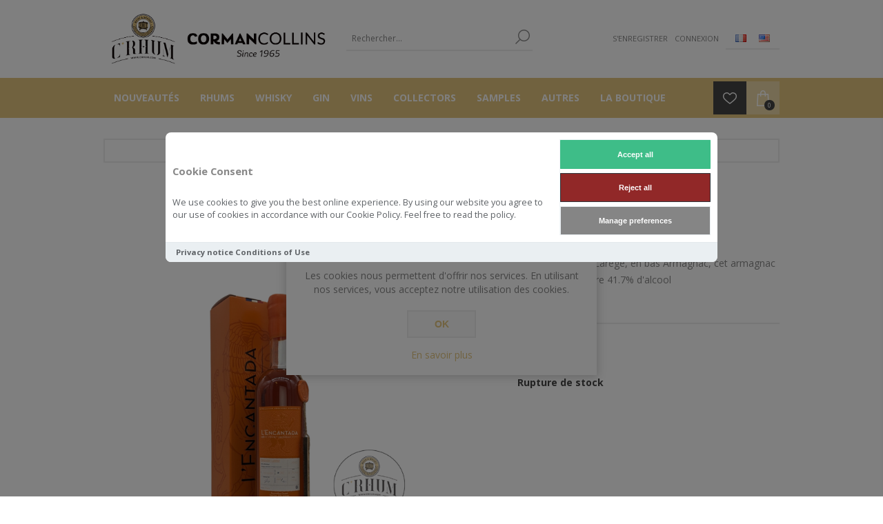

--- FILE ---
content_type: text/html; charset=utf-8
request_url: https://www.shop.corman-collins.be/encantada-de-larege-1993-bas-armagnac
body_size: 16712
content:
<!DOCTYPE html><html lang=fr class=html-product-details-page><head><title>Corman Collins. ENCANTADA DE LAREGE 1993 BAS ARMAGNAC</title><meta charset=UTF-8><meta name=description content="Issu du domaine Larege, en bas Armagnac, cet armagnac distillé en 1993 titre 41.7% d'alcool"><meta name=keywords content=""><meta name=generator content=nopCommerce><meta name=viewport content="width=device-width, initial-scale=1"><link href="https://fonts.googleapis.com/css?family=Open+Sans:400,300,700&amp;display=swap" rel=stylesheet><script>(function(n,t,i,r,u){n[r]=n[r]||[];n[r].push({"gtm.start":(new Date).getTime(),event:"gtm.js"});var e=t.getElementsByTagName(i)[0],f=t.createElement(i),o=r!="dataLayer"?"&l="+r:"";f.async=!0;f.src="https://www.googletagmanager.com/gtm.js?id="+u+o;e.parentNode.insertBefore(f,e)})(window,document,"script","dataLayer","GTM-TN4FDL65")</script><meta property=og:type content=product><meta property=og:title content="ENCANTADA DE LAREGE 1993 BAS ARMAGNAC"><meta property=og:description content="Issu du domaine Larege, en bas Armagnac, cet armagnac distillé en 1993 titre 41.7% d'alcool"><meta property=og:image content=https://www.shop.corman-collins.be/images/thumbs/0025590_600.png><meta property=og:image:url content=https://www.shop.corman-collins.be/images/thumbs/0025590_600.png><meta property=og:url content=https://www.shop.corman-collins.be/encantada-de-larege-1993-bas-armagnac><meta property=og:site_name content="Corman Collins"><meta property=twitter:card content=summary><meta property=twitter:site content="Corman Collins"><meta property=twitter:title content="ENCANTADA DE LAREGE 1993 BAS ARMAGNAC"><meta property=twitter:description content="Issu du domaine Larege, en bas Armagnac, cet armagnac distillé en 1993 titre 41.7% d'alcool"><meta property=twitter:image content=https://www.shop.corman-collins.be/images/thumbs/0025590_600.png><meta property=twitter:url content=https://www.shop.corman-collins.be/encantada-de-larege-1993-bas-armagnac><style>.product-details-page .full-description{display:none}.product-details-page .ui-tabs .full-description{display:block}.product-details-page .tabhead-full-description{display:none}.product-details-page .product-specs-box{display:none}.product-details-page .ui-tabs .product-specs-box{display:block}.product-details-page .ui-tabs .product-specs-box .title{display:none}.product-details-page .product-no-reviews,.product-details-page .product-review-links{display:none}</style><style>[data-role="ga4cokkieall"]{background-color:#3ebd88 !important;border-color:#3ebd88 !important;color:#fff !important}[data-role="ga4cokkienecessary"]{background-color:#912828 !important;color:#fff !important}[data-role="ga4cokkieshow"]{background-color:#858585 !important;color:#fff !important}</style><div id=ga4-cc2-main><div id=ga4-cc2-consentmodal class=ga4-cc2-modal style=display:none><div class=ga4-cc2-modal-content role=dialog><div class=ga4-cc2-modal-content-body><div class=ga4-cc2-modal-content-texts><h2 class=ga4-cc2-modal-content-title>Cookie Consent</h2><p class=ga4-cc2-modal-content-desc><p>We use cookies to give you the best online experience. By using our website you agree to our use of cookies in accordance with our Cookie Policy. Feel free to read the policy.</div><div class=ga4-cc2-modal-content-btns><div class=ga4-cc2-modal-content-btn-group><button type=button class=ga4-cc2-modal-content-btn data-role=ga4cokkieall onclick="fns_ga4_setcokkies(&#34;all&#34;)"> <span> Accept all </span> </button> <button type=button class=ga4-cc2-modal-content-btn data-role=ga4cokkienecessary onclick="fns_ga4_setcokkies(&#34;necessary&#34;)"> <span> Reject all </span> </button></div><div class=ga4-cc2-modal-content-btn-group><button type=button class="ga4-cc2-modal-content-btn ga4-cc2-modal-content-btn-secondary" data-role=ga4cokkieshow onclick=fns_ga4_preferences_show()> <span> Manage preferences </span> </button></div></div></div><div class=ga4-cc2-modal-content-footer><div class=ga4-cc2-modal-content-footer-links><p><a href=/privacy-notice>Privacy notice</a> <a href=/conditions-of-use>Conditions of Use</a></div></div></div></div><div id=ga4-cc2-preferences class=ga4-cc2-modal style=display:none><div class=ga4-cc2-modal-preferences role=dialog><div class=ga4-cc2-modal-preferences-header><h2 class=ga4-cc2-modal-preferences-title>Consent Preferences Center</h2><button type=button class=ga4-cc2-modal-preferences-close-btn aria-label="Close modal" onclick=fns_ga4_preferences_show()> <span> <svg viewBox="0 0 24 24" stroke-width=1.5><path d="M 19.5 4.5 L 4.5 19.5 M 4.5 4.501 L 19.5 19.5"></path></svg> </span> </button></div><div class=ga4-cc2-modal-preferences-body><div class=ga4-cc2-modal-preferences-section><div class=ga4-cc2-modal-preferences-section-message-title-wrapper><div class=ga4-cc2-modal-preferences-section-title role=heading aria-level=3>Cookie Usage</div></div><div class=ga4-cc2-modal-preferences-section-desc-wrapper><p class=ga4-cc2-modal-preferences-section-desc><p>We use cookies to give you the best online experience. By using our website you agree to our use of cookies in accordance with our Cookie Policy. Feel free to read the policy.</div></div><div class=ga4-cc2-modal-preferences-section-toggles><div class=ga4-cc2-modal-preferences-section-toggle><div class=ga4-cc2-modal-preferences-section-title-wrapper><button type=button class=ga4-cc2-modal-preferences-section-title aria-expanded=false aria-controls=necessary-desc onclick=fns_ga4_preferences_show_section(this)> Necessary Cookies <span class=ga4-cc2-modal-preferences-badge>Always Enabled</span> </button> <span class=ga4-cc2-modal-preferences-section-arrow> <svg viewBox="0 0 24 24" stroke-width=3.5><path d="M 21.999 6.94 L 11.639 17.18 L 2.001 6.82 "></path></svg> </span> <label class=ga4-cc2-modal-preferences-section-toggle-wrapper> <input type=checkbox class="section__toggle section__toggle__disable" value=necessary disabled checked> <span class="toggle__icon toggle__disable" aria-hidden=true> <span class=toggle__icon-circle> <span class=toggle__icon-off> <svg viewBox="0 0 24 24" stroke-width=3><path d="M 19.5 4.5 L 4.5 19.5 M 4.5 4.501 L 19.5 19.5"></path></svg> </span> <span class=toggle__icon-on> <svg viewBox="0 0 24 24" stroke-width=3><path d="M 3.572 13.406 L 8.281 18.115 L 20.428 5.885"></path></svg> </span> </span> </span> </label></div><div class=ga4-cc2-modal-preferences-section-desc-wrapper aria-hidden=true id=necessary-desc><div class=ga4-cc2-modal-preferences-section-desc><p>Necessary cookies are required to enable the basic features of this site, such as providing secure log-in or adjusting your consent preferences. These cookies do not store any personally identifiable data.<br><br>Feel free to read the policy</div></div></div><div class=ga4-cc2-modal-preferences-section-toggle><div class=ga4-cc2-modal-preferences-section-title-wrapper><button type=button class=ga4-cc2-modal-preferences-section-title aria-expanded=false aria-controls=analytics-desc onclick=fns_ga4_preferences_show_section(this)> Analytics Cookies </button> <span class=ga4-cc2-modal-preferences-section-arrow> <svg viewBox="0 0 24 24" stroke-width=3.5><path d="M 21.999 6.94 L 11.639 17.18 L 2.001 6.82 ">
                                    </path></svg> </span> <label class=ga4-cc2-modal-preferences-section-toggle-wrapper> <input type=checkbox class=section__toggle value=analytics id=fns_ga4_consent_cookie_analytics> <span class=toggle__icon aria-hidden=true> <span class=toggle__icon-circle> <span class=toggle__icon-off> <svg viewBox="0 0 24 24" stroke-width=3><path d="M 19.5 4.5 L 4.5 19.5 M 4.5 4.501 L 19.5 19.5">
                                                </path></svg> </span> <span class=toggle__icon-on> <svg viewBox="0 0 24 24" stroke-width=3><path d="M 3.572 13.406 L 8.281 18.115 L 20.428 5.885">
                                                </path></svg> </span> </span> </span> </label></div><div class=ga4-cc2-modal-preferences-section-desc-wrapper aria-hidden=true id=analytics-desc><div class=ga4-cc2-modal-preferences-section-desc><p>Analytical cookies are used to understand how visitors interact with the website. These cookies help provide information on metrics such as the number of visitors, bounce rate, traffic source, etc.<br><br>Feel free to read the policy</div></div></div><div class=ga4-cc2-modal-preferences-section-toggle><div class=ga4-cc2-modal-preferences-section-title-wrapper><button type=button class=ga4-cc2-modal-preferences-section-title aria-expanded=false aria-controls=marketing-desc onclick=fns_ga4_preferences_show_section(this)> Marketing Cookies </button> <span class=ga4-cc2-modal-preferences-section-arrow> <svg viewBox="0 0 24 24" stroke-width=3.5><path d="M 21.999 6.94 L 11.639 17.18 L 2.001 6.82 "></path></svg> </span> <label class=ga4-cc2-modal-preferences-section-toggle-wrapper> <input type=checkbox class=section__toggle value=marketing id=fns_ga4_consent_cookie_marketing> <span class=toggle__icon aria-hidden=true> <span class=toggle__icon-circle> <span class=toggle__icon-off> <svg viewBox="0 0 24 24" stroke-width=3><path d="M 19.5 4.5 L 4.5 19.5 M 4.5 4.501 L 19.5 19.5"></path></svg> </span> <span class=toggle__icon-on> <svg viewBox="0 0 24 24" stroke-width=3><path d="M 3.572 13.406 L 8.281 18.115 L 20.428 5.885"></path></svg> </span> </span> </span> </label></div><div class=ga4-cc2-modal-preferences-section-desc-wrapper aria-hidden=true id=marketing-desc><div class=ga4-cc2-modal-preferences-section-desc><p>Advertisement cookies are used to provide visitors with customized advertisements based on the pages you visited previously and to analyze the effectiveness of the ad campaigns.<br><br>Feel free to read the policy</div></div></div></div><div class=ga4-cc2-modal-preferences-section><div class=ga4-cc2-modal-preferences-section-message-title-wrapper><div class=ga4-cc2-modal-preferences-section-title role=heading aria-level=3>More information</div></div><div class=ga4-cc2-modal-preferences-section-desc-wrapper><p class=ga4-cc2-modal-preferences-section-desc><p>For any query in relation to my policy on cookies and your choices, please <a class=cc__link href=/contactus>contact us</a>.</div></div></div><div class=ga4-cc2-modal-preferences-footer><div class=ga4-cc2-modal-preferences-btn-group><button type=button class=ga4-cc2-modal-preferences-btn data-role=ga4cokkieall onclick="fns_ga4_setcokkies(&#34;all&#34;)"> <span> Accept all </span> </button> <button type=button class=ga4-cc2-modal-preferences-btn data-role=ga4cokkienecessary onclick="fns_ga4_setcokkies(&#34;reject&#34;)"> <span> Reject all </span> </button></div><div class=ga4-cc2-modal-preferences-btn-group><button type=button class="ga4-cc2-modal-preferences-btn ga4-cc2-modal-preferences-btn-secondary" data-role=ga4cokkiesave onclick="fns_ga4_setcokkies(&#34;save&#34;)"> <span> Save preferences </span> </button></div></div></div></div></div><script>function gtag(){dataLayer.push(arguments)}function fns_ga4_preferences_show(){ga4_preferences_show_window=!ga4_preferences_show_window;document.getElementById("ga4-cc2-preferences").style.display=ga4_preferences_show_window?"flex":"none"}function fns_ga4_preferences_show_section(n){const r=n.closest("div"),t=r.parentElement.closest("div"),i=t.querySelector(".ga4-cc2-modal-preferences-section-desc-wrapper");t.classList.contains("is-expanded")?(t.classList.remove("is-expanded"),i.getAttribute("aria-hidden")==="true"&&i.setAttribute("aria-hidden","false")):(t.classList.add("is-expanded"),i.getAttribute("aria-hidden")==="true"&&i.setAttribute("aria-hidden","false"))}function fns_ga4_setcokkies(n){document.querySelector("body").style.overflow="auto";var r="denied",i="denied",u="denied",t="denied";n=="all"?(i="granted",r="granted",u="granted",t="granted"):n=="necessary"?(i="granted",t="granted"):n=="save"&&(i="granted",t="granted",$("#fns_ga4_consent_cookie_marketing").is(":checked")&&(r="granted",u="granted"),$("#fns_ga4_consent_cookie_analytics").is(":checked")&&(t="granted"));gtag("consent","update",{ad_storage:r,ad_user_data:i,ad_personalization:u,analytics_storage:t});$("#ga4-cc2-main").remove();document.cookie="_fns_ga4_cc2_=true; expires=Fri, 31 Dec 9999 23:59:59 GMT"}window.dataLayer=window.dataLayer||[];gtag("consent","default",{ad_storage:"denied",ad_user_data:"denied",ad_personalization:"denied",analytics_storage:"denied"});var ga4_preferences_show_window=!1;document.querySelector("body").style.overflow="hidden";setTimeout(()=>{document.getElementById("ga4-cc2-consentmodal").style.display="block"},500)</script><script async src=/Plugins/FoxNetSoft.GoogleAnalytics4/Scripts/GoogleAnalytics4.js></script><script>window.dataLayer=window.dataLayer||[];var GA4_productImpressions=GA4_productImpressions||[],GA4_productDetails=GA4_productDetails||[],GA4_cartproducts=GA4_cartproducts||[],GA4_wishlistproducts=GA4_wishlistproducts||[]</script><script>(function(n,t,i,r,u){n[r]=n[r]||[];n[r].push({"gtm.start":(new Date).getTime(),event:"gtm.js"});var e=t.getElementsByTagName(i)[0],f=t.createElement(i),o=r!="dataLayer"?"&l="+r:"";f.async=!0;f.src="https://www.googletagmanager.com/gtm.js?id="+u+o;e.parentNode.insertBefore(f,e)})(window,document,"script","dataLayer","GTM-TN4FDL65")</script><script async src="https://www.googletagmanager.com/gtag/js?id=G-CGLXZ87GTX"></script><script>function gtag(){dataLayer.push(arguments)}window.dataLayer=window.dataLayer||[];gtag("js",new Date);gtag("config","G-CGLXZ87GTX")</script><script></script><link href=/Themes/Brooklyn/Content/css/styles.css rel=stylesheet><link href=/Themes/Brooklyn/Content/css/tables.css rel=stylesheet><link href=/Themes/Brooklyn/Content/css/mobile-only.css rel=stylesheet><link href=/Themes/Brooklyn/Content/css/480.css rel=stylesheet><link href=/Themes/Brooklyn/Content/css/768.css rel=stylesheet><link href=/Themes/Brooklyn/Content/css/980.css rel=stylesheet><link href=/Themes/Brooklyn/Content/css/1280.css rel=stylesheet><link href=/Plugins/SevenSpikes.Core/Styles/simplebar.css rel=stylesheet><link href=/Plugins/SevenSpikes.Core/Styles/perfect-scrollbar.min.css rel=stylesheet><link href=/Plugins/SevenSpikes.Nop.Plugins.CloudZoom/Themes/Brooklyn/Content/cloud-zoom/CloudZoom.css rel=stylesheet><link href=/lib_npm/magnific-popup/magnific-popup.css rel=stylesheet><link href=/Plugins/SevenSpikes.Nop.Plugins.NopQuickTabs/Themes/Brooklyn/Content/QuickTabs.css rel=stylesheet><link href=/Plugins/FoxNetSoft.GoogleAnalytics4/Styles/styles.css rel=stylesheet><link href=/Plugins/SevenSpikes.Nop.Plugins.InstantSearch/Themes/Brooklyn/Content/InstantSearch.css rel=stylesheet><link href=/Plugins/SevenSpikes.Nop.Plugins.MegaMenu/Themes/Brooklyn/Content/MegaMenu.css rel=stylesheet><link href=/Plugins/SevenSpikes.Nop.Plugins.ProductRibbons/Styles/Ribbons.common.css rel=stylesheet><link href=/Plugins/SevenSpikes.Nop.Plugins.ProductRibbons/Themes/Brooklyn/Content/Ribbons.css rel=stylesheet><link href=/Plugins/SevenSpikes.Nop.Plugins.QuickView/Themes/Brooklyn/Content/QuickView.css rel=stylesheet><link href=/lib_npm/fine-uploader/fine-uploader/fine-uploader.min.css rel=stylesheet><link href="/Themes/Brooklyn/Content/css/theme.custom-1.css?v=68" rel=stylesheet><link rel="shortcut icon" href=/icons/icons_0/favicon.ico><body class=notAndroid23><noscript><iframe src="https://www.googletagmanager.com/ns.html?id=GTM-TN4FDL65" height=0 width=0 style=display:none;visibility:hidden></iframe></noscript><style>[data-role="ga4cokkieall"]{background-color:#3ebd88 !important;border-color:#3ebd88 !important;color:#fff !important}[data-role="ga4cokkienecessary"]{background-color:#912828 !important;color:#fff !important}[data-role="ga4cokkieshow"]{background-color:#858585 !important;color:#fff !important}</style><div id=ga4-cc2-main><div id=ga4-cc2-consentmodal class=ga4-cc2-modal style=display:none><div class=ga4-cc2-modal-content role=dialog><div class=ga4-cc2-modal-content-body><div class=ga4-cc2-modal-content-texts><h2 class=ga4-cc2-modal-content-title>Cookie Consent</h2><p class=ga4-cc2-modal-content-desc><p>We use cookies to give you the best online experience. By using our website you agree to our use of cookies in accordance with our Cookie Policy. Feel free to read the policy.</div><div class=ga4-cc2-modal-content-btns><div class=ga4-cc2-modal-content-btn-group><button type=button class=ga4-cc2-modal-content-btn data-role=ga4cokkieall onclick="fns_ga4_setcokkies(&#34;all&#34;)"> <span> Accept all </span> </button> <button type=button class=ga4-cc2-modal-content-btn data-role=ga4cokkienecessary onclick="fns_ga4_setcokkies(&#34;necessary&#34;)"> <span> Reject all </span> </button></div><div class=ga4-cc2-modal-content-btn-group><button type=button class="ga4-cc2-modal-content-btn ga4-cc2-modal-content-btn-secondary" data-role=ga4cokkieshow onclick=fns_ga4_preferences_show()> <span> Manage preferences </span> </button></div></div></div><div class=ga4-cc2-modal-content-footer><div class=ga4-cc2-modal-content-footer-links><p><a href=/privacy-notice>Privacy notice</a> <a href=/conditions-of-use>Conditions of Use</a></div></div></div></div><div id=ga4-cc2-preferences class=ga4-cc2-modal style=display:none><div class=ga4-cc2-modal-preferences role=dialog><div class=ga4-cc2-modal-preferences-header><h2 class=ga4-cc2-modal-preferences-title>Consent Preferences Center</h2><button type=button class=ga4-cc2-modal-preferences-close-btn aria-label="Close modal" onclick=fns_ga4_preferences_show()> <span> <svg viewBox="0 0 24 24" stroke-width=1.5><path d="M 19.5 4.5 L 4.5 19.5 M 4.5 4.501 L 19.5 19.5"></path></svg> </span> </button></div><div class=ga4-cc2-modal-preferences-body><div class=ga4-cc2-modal-preferences-section><div class=ga4-cc2-modal-preferences-section-message-title-wrapper><div class=ga4-cc2-modal-preferences-section-title role=heading aria-level=3>Cookie Usage</div></div><div class=ga4-cc2-modal-preferences-section-desc-wrapper><p class=ga4-cc2-modal-preferences-section-desc><p>We use cookies to give you the best online experience. By using our website you agree to our use of cookies in accordance with our Cookie Policy. Feel free to read the policy.</div></div><div class=ga4-cc2-modal-preferences-section-toggles><div class=ga4-cc2-modal-preferences-section-toggle><div class=ga4-cc2-modal-preferences-section-title-wrapper><button type=button class=ga4-cc2-modal-preferences-section-title aria-expanded=false aria-controls=necessary-desc onclick=fns_ga4_preferences_show_section(this)> Necessary Cookies <span class=ga4-cc2-modal-preferences-badge>Always Enabled</span> </button> <span class=ga4-cc2-modal-preferences-section-arrow> <svg viewBox="0 0 24 24" stroke-width=3.5><path d="M 21.999 6.94 L 11.639 17.18 L 2.001 6.82 "></path></svg> </span> <label class=ga4-cc2-modal-preferences-section-toggle-wrapper> <input type=checkbox class="section__toggle section__toggle__disable" value=necessary disabled checked> <span class="toggle__icon toggle__disable" aria-hidden=true> <span class=toggle__icon-circle> <span class=toggle__icon-off> <svg viewBox="0 0 24 24" stroke-width=3><path d="M 19.5 4.5 L 4.5 19.5 M 4.5 4.501 L 19.5 19.5"></path></svg> </span> <span class=toggle__icon-on> <svg viewBox="0 0 24 24" stroke-width=3><path d="M 3.572 13.406 L 8.281 18.115 L 20.428 5.885"></path></svg> </span> </span> </span> </label></div><div class=ga4-cc2-modal-preferences-section-desc-wrapper aria-hidden=true id=necessary-desc><div class=ga4-cc2-modal-preferences-section-desc><p>Necessary cookies are required to enable the basic features of this site, such as providing secure log-in or adjusting your consent preferences. These cookies do not store any personally identifiable data.<br><br>Feel free to read the policy</div></div></div><div class=ga4-cc2-modal-preferences-section-toggle><div class=ga4-cc2-modal-preferences-section-title-wrapper><button type=button class=ga4-cc2-modal-preferences-section-title aria-expanded=false aria-controls=analytics-desc onclick=fns_ga4_preferences_show_section(this)> Analytics Cookies </button> <span class=ga4-cc2-modal-preferences-section-arrow> <svg viewBox="0 0 24 24" stroke-width=3.5><path d="M 21.999 6.94 L 11.639 17.18 L 2.001 6.82 ">
                                    </path></svg> </span> <label class=ga4-cc2-modal-preferences-section-toggle-wrapper> <input type=checkbox class=section__toggle value=analytics id=fns_ga4_consent_cookie_analytics> <span class=toggle__icon aria-hidden=true> <span class=toggle__icon-circle> <span class=toggle__icon-off> <svg viewBox="0 0 24 24" stroke-width=3><path d="M 19.5 4.5 L 4.5 19.5 M 4.5 4.501 L 19.5 19.5">
                                                </path></svg> </span> <span class=toggle__icon-on> <svg viewBox="0 0 24 24" stroke-width=3><path d="M 3.572 13.406 L 8.281 18.115 L 20.428 5.885">
                                                </path></svg> </span> </span> </span> </label></div><div class=ga4-cc2-modal-preferences-section-desc-wrapper aria-hidden=true id=analytics-desc><div class=ga4-cc2-modal-preferences-section-desc><p>Analytical cookies are used to understand how visitors interact with the website. These cookies help provide information on metrics such as the number of visitors, bounce rate, traffic source, etc.<br><br>Feel free to read the policy</div></div></div><div class=ga4-cc2-modal-preferences-section-toggle><div class=ga4-cc2-modal-preferences-section-title-wrapper><button type=button class=ga4-cc2-modal-preferences-section-title aria-expanded=false aria-controls=marketing-desc onclick=fns_ga4_preferences_show_section(this)> Marketing Cookies </button> <span class=ga4-cc2-modal-preferences-section-arrow> <svg viewBox="0 0 24 24" stroke-width=3.5><path d="M 21.999 6.94 L 11.639 17.18 L 2.001 6.82 "></path></svg> </span> <label class=ga4-cc2-modal-preferences-section-toggle-wrapper> <input type=checkbox class=section__toggle value=marketing id=fns_ga4_consent_cookie_marketing> <span class=toggle__icon aria-hidden=true> <span class=toggle__icon-circle> <span class=toggle__icon-off> <svg viewBox="0 0 24 24" stroke-width=3><path d="M 19.5 4.5 L 4.5 19.5 M 4.5 4.501 L 19.5 19.5"></path></svg> </span> <span class=toggle__icon-on> <svg viewBox="0 0 24 24" stroke-width=3><path d="M 3.572 13.406 L 8.281 18.115 L 20.428 5.885"></path></svg> </span> </span> </span> </label></div><div class=ga4-cc2-modal-preferences-section-desc-wrapper aria-hidden=true id=marketing-desc><div class=ga4-cc2-modal-preferences-section-desc><p>Advertisement cookies are used to provide visitors with customized advertisements based on the pages you visited previously and to analyze the effectiveness of the ad campaigns.<br><br>Feel free to read the policy</div></div></div></div><div class=ga4-cc2-modal-preferences-section><div class=ga4-cc2-modal-preferences-section-message-title-wrapper><div class=ga4-cc2-modal-preferences-section-title role=heading aria-level=3>More information</div></div><div class=ga4-cc2-modal-preferences-section-desc-wrapper><p class=ga4-cc2-modal-preferences-section-desc><p>For any query in relation to my policy on cookies and your choices, please <a class=cc__link href=/contactus>contact us</a>.</div></div></div><div class=ga4-cc2-modal-preferences-footer><div class=ga4-cc2-modal-preferences-btn-group><button type=button class=ga4-cc2-modal-preferences-btn data-role=ga4cokkieall onclick="fns_ga4_setcokkies(&#34;all&#34;)"> <span> Accept all </span> </button> <button type=button class=ga4-cc2-modal-preferences-btn data-role=ga4cokkienecessary onclick="fns_ga4_setcokkies(&#34;reject&#34;)"> <span> Reject all </span> </button></div><div class=ga4-cc2-modal-preferences-btn-group><button type=button class="ga4-cc2-modal-preferences-btn ga4-cc2-modal-preferences-btn-secondary" data-role=ga4cokkiesave onclick="fns_ga4_setcokkies(&#34;save&#34;)"> <span> Save preferences </span> </button></div></div></div></div></div><script>function gtag(){dataLayer.push(arguments)}function fns_ga4_preferences_show(){ga4_preferences_show_window=!ga4_preferences_show_window;document.getElementById("ga4-cc2-preferences").style.display=ga4_preferences_show_window?"flex":"none"}function fns_ga4_preferences_show_section(n){const r=n.closest("div"),t=r.parentElement.closest("div"),i=t.querySelector(".ga4-cc2-modal-preferences-section-desc-wrapper");t.classList.contains("is-expanded")?(t.classList.remove("is-expanded"),i.getAttribute("aria-hidden")==="true"&&i.setAttribute("aria-hidden","false")):(t.classList.add("is-expanded"),i.getAttribute("aria-hidden")==="true"&&i.setAttribute("aria-hidden","false"))}function fns_ga4_setcokkies(n){document.querySelector("body").style.overflow="auto";var r="denied",i="denied",u="denied",t="denied";n=="all"?(i="granted",r="granted",u="granted",t="granted"):n=="necessary"?(i="granted",t="granted"):n=="save"&&(i="granted",t="granted",$("#fns_ga4_consent_cookie_marketing").is(":checked")&&(r="granted",u="granted"),$("#fns_ga4_consent_cookie_analytics").is(":checked")&&(t="granted"));gtag("consent","update",{ad_storage:r,ad_user_data:i,ad_personalization:u,analytics_storage:t});$("#ga4-cc2-main").remove();document.cookie="_fns_ga4_cc2_=true; expires=Fri, 31 Dec 9999 23:59:59 GMT"}window.dataLayer=window.dataLayer||[];gtag("consent","default",{ad_storage:"denied",ad_user_data:"denied",ad_personalization:"denied",analytics_storage:"denied"});var ga4_preferences_show_window=!1;document.querySelector("body").style.overflow="hidden";setTimeout(()=>{document.getElementById("ga4-cc2-consentmodal").style.display="block"},500)</script><noscript><iframe src="https://www.googletagmanager.com/ns.html?id=GTM-TN4FDL65" height=0 width=0 style=display:none;visibility:hidden></iframe></noscript><div class=ajax-loading-block-window style=display:none></div><div id=dialog-notifications-success title=Notification style=display:none></div><div id=dialog-notifications-error title=Erreur style=display:none></div><div id=dialog-notifications-warning title=Attention style=display:none></div><div id=bar-notification class=bar-notification-container data-close=Fermer></div><!--[if lte IE 7]><div style=clear:both;height:59px;text-align:center;position:relative><a href=http://www.microsoft.com/windows/internet-explorer/default.aspx target=_blank> <img src=/Themes/Brooklyn/Content/img/ie_warning.jpg height=42 width=820 alt="You are using an outdated browser. For a faster, safer browsing experience, upgrade for free today."> </a></div><![endif]--><div class="master-wrapper-page items-per-row-four"><div class="header header-2"><div class=header-upper><div class=header-options-wrapper><div class=header-logo><a href="/" class=logo> <img alt="Corman Collins" title="Corman Collins" src=https://shop.corman-collins.be/images/thumbs/0005191_logov2_BLANC.png> </a></div><div class="search-box store-search-box"><form method=get id=small-search-box-form action=/search><input type=text class=search-box-text id=small-searchterms autocomplete=off name=q placeholder=Rechercher... aria-label=Rechercher...> <input type=hidden class=instantSearchResourceElement data-highlightfirstfoundelement=false data-minkeywordlength=3 data-defaultproductsortoption=0 data-instantsearchurl=/instantSearchFor data-searchpageurl=/search data-searchinproductdescriptions=true data-numberofvisibleproducts=10 data-noresultsresourcetext=" No data found."> <button type=submit class="button-1 search-box-button">Rechercher</button></form></div><div class=header-options><div class=header-links-wrapper><div class=header-links><ul><li><a href="/register?returnUrl=%2Fencantada-de-larege-1993-bas-armagnac" class=ico-register>S'enregistrer</a><li><a href="/login?returnUrl=%2Fencantada-de-larege-1993-bas-armagnac" class=ico-login>Connexion</a></ul></div></div><div class=header-selectors-wrapper><div class=language-selector><ul class=language-list><li><a href="https://www.shop.corman-collins.be/changelanguage/2?returnUrl=%2Fencantada-de-larege-1993-bas-armagnac" title=FR> <img title=FR alt=FR class=selected src=/images/flags/fr.png> </a><li><a href="https://www.shop.corman-collins.be/changelanguage/1?returnUrl=%2Fencantada-de-larege-1993-bas-armagnac" title=EN> <img title=EN alt=EN src=/images/flags/us.png> </a></ul></div></div></div></div></div><div class=header-lower><div class=header-actions-wrapper><div id=headerMenuParent><div class="header-menu pictures-per-row-four"><div class=close-menu><span>Close</span></div><ul class=mega-menu data-isrtlenabled=false data-enableclickfordropdown=true><li><a href=/newproducts title=Nouveautés><span> Nouveaut&#xE9;s</span></a><li><a href=/rhum title=Rhums><span> Rhums</span></a><li><a href=/whisky title=Whisky><span> Whisky</span></a><li><a href=/gin title=Gin><span> Gin</span></a><li><a href=/vins title=Vins><span> Vins</span></a><li><a href=/collectors title=Collectors><span> Collectors</span></a><li><a href=/samples title=Samples><span> Samples</span></a><li><a href=/autres title=Autres><span> Autres</span></a><li><a href=/boutique title="La boutique"><span> La boutique</span></a></ul><div class=menu-title><span>Menu</span></div><ul class=mega-menu-responsive><li><a href=/newproducts title=Nouveautés><span> Nouveaut&#xE9;s</span></a><li><a href=/rhum title=Rhums><span> Rhums</span></a><li><a href=/whisky title=Whisky><span> Whisky</span></a><li><a href=/gin title=Gin><span> Gin</span></a><li><a href=/vins title=Vins><span> Vins</span></a><li><a href=/collectors title=Collectors><span> Collectors</span></a><li><a href=/samples title=Samples><span> Samples</span></a><li><a href=/autres title=Autres><span> Autres</span></a><li><a href=/boutique title="La boutique"><span> La boutique</span></a></ul></div></div><div class=header-actions><a alt="Liste de souhaits" href=/wishlist class=ico-wishlist> <span class=wishlist-qty></span> </a> <a alt=Panier href=/cart class=ico-cart> <span class=cart-qty>0</span> </a><div id=flyout-cart class="flyout-cart simplebar"><div class=mini-shopping-cart><div class=count>Votre panier est vide.</div></div></div></div></div></div></div><div class=overlayOffCanvas></div><div class=responsive-nav-wrapper-parent><div class=responsive-nav-wrapper><div class=menu-title><span>Menu</span></div><div class=search-wrap><span>Rechercher</span></div><div class=wishlist-opener><a alt="Liste de souhaits" href=/wishlist title="Liste de souhaits">Liste de souhaits</a></div><div class=shopping-cart-link><a alt=Panier href=/cart> <small class=cart-qty>0</small> </a></div><div class=filters-button><span>Filters</span></div><div class=personal-button id=header-links-opener><span>Personal menu</span></div></div></div><div class="master-wrapper-content two-columns"><div id=product-ribbon-info data-productid=7067 data-productboxselector=".product-item, .item-holder" data-productboxpicturecontainerselector=".picture, .item-picture" data-productpagepicturesparentcontainerselector=.product-essential data-productpagebugpicturecontainerselector=.picture data-retrieveproductribbonsurl=/RetrieveProductRibbons></div><div class=quickViewData data-productselector=.product-item data-productselectorchild=.picture data-retrievequickviewurl=/quickviewdata data-quickviewbuttontext="Quick View" data-quickviewbuttontitle="Quick View" data-isquickviewpopupdraggable=False data-enablequickviewpopupoverlay=True data-accordionpanelsheightstyle=auto data-getquickviewbuttonroute=/getquickviewbutton></div><div class=master-column-wrapper><div class=breadcrumb><ul itemscope itemtype=http://schema.org/BreadcrumbList><li><span> <a href="/"> <span>Accueil</span> </a> </span> <span class=delimiter>/</span><li itemprop=itemListElement itemscope itemtype=http://schema.org/ListItem><a href=/autres itemprop=item> <span itemprop=name>Autres</span> </a> <span class=delimiter>/</span><meta itemprop=position content=1><li itemprop=itemListElement itemscope itemtype=http://schema.org/ListItem><a href=/armagnac itemprop=item> <span itemprop=name>Armagnacs</span> </a> <span class=delimiter>/</span><meta itemprop=position content=2><li itemprop=itemListElement itemscope itemtype=http://schema.org/ListItem><strong class=current-item itemprop=name>ENCANTADA DE LAREGE 1993 BAS ARMAGNAC</strong> <span itemprop=item itemscope itemtype=http://schema.org/Thing id=/encantada-de-larege-1993-bas-armagnac> </span><meta itemprop=position content=3></ul></div><div class=center-1><div class="page product-details-page"><div class=page-body><script>window.dataLayer=window.dataLayer||[];var GA4_productImpressions=GA4_productImpressions||[],GA4_productDetails=GA4_productDetails||[];GA4_productDetails=[{item_name:"ENCANTADA DE LAREGE 1993 BAS ARMAGNAC",item_id:"7067",price:120,item_category:"Armagnacs",productId:7067}];dataLayer.push({event:"ga4_view_item",ecommerce:{currency:"EUR",items:GA4_productDetails}})</script><form method=post id=product-details-form action=/encantada-de-larege-1993-bas-armagnac><div itemscope itemtype=http://schema.org/Product><meta itemprop=name content="ENCANTADA DE LAREGE 1993 BAS ARMAGNAC"><meta itemprop=sku content=5425030491><meta itemprop=gtin content=""><meta itemprop=mpn><meta itemprop=description content="Issu du domaine Larege, en bas Armagnac, cet armagnac distillé en 1993 titre 41.7% d'alcool"><meta itemprop=image content=https://www.shop.corman-collins.be/images/thumbs/0025590_600.png><div itemprop=offers itemscope itemtype=http://schema.org/Offer><meta itemprop=url content=https://www.shop.corman-collins.be/encantada-de-larege-1993-bas-armagnac><meta itemprop=price content=120.00><meta itemprop=priceCurrency content=EUR><meta itemprop=priceValidUntil><meta itemprop=availability content=http://schema.org/OutOfStock></div><div itemprop=review itemscope itemtype=http://schema.org/Review><meta itemprop=author content=ALL><meta itemprop=url content=/productreviews/7067></div></div><div data-productid=7067><div class=product-name><h1>ENCANTADA DE LAREGE 1993 BAS ARMAGNAC</h1></div><div class=product-essential><input type=hidden class=cloudZoomAdjustPictureOnProductAttributeValueChange data-productid=7067 data-isintegratedbywidget=true> <input type=hidden class=cloudZoomEnableClickToZoom><div class="gallery sevenspikes-cloudzoom-gallery"><div class=picture-wrapper><div class=picture id=sevenspikes-cloud-zoom data-zoomwindowelementid="" data-selectoroftheparentelementofthecloudzoomwindow="" data-defaultimagecontainerselector=".product-essential .gallery" data-zoom-window-width=360 data-zoom-window-height=360><a href=https://www.shop.corman-collins.be/images/thumbs/0025590.png data-full-image-url=https://www.shop.corman-collins.be/images/thumbs/0025590.png class=picture-link id=zoom1> <img src=https://www.shop.corman-collins.be/images/thumbs/0025590_600.png alt="Image de ENCANTADA DE LAREGE 1993 BAS ARMAGNAC" class=cloudzoom id=cloudZoomImage itemprop=image data-cloudzoom="appendSelector: '.picture-wrapper', zoomPosition: 'inside', zoomOffsetX: 0, captionPosition: 'bottom', tintColor: '#FFFFFF', tintOpacity: 1, zoomWidth: 360, zoomHeight: 360, easing: 3, touchStartDelay: true, zoomFlyOut: false, disableZoom: 'auto'"> </a></div></div></div><div class=overview><div class=short-description>Issu du domaine Larege, en bas Armagnac, cet armagnac distillé en 1993 titre 41.7% d'alcool</div><div class=additional-details></div><div class=overview-buttons></div><div class=prices><div class=product-price><span id=price-value-7067 class=price-value-7067> €120,00 </span></div></div><div class=stock><span class=value>Rupture de stock</span></div></div></div><div id=quickTabs class=productTabs data-ajaxenabled=false data-productreviewsaddnewurl=/ProductTab/ProductReviewsTabAddNew/7067 data-productcontactusurl=/ProductTab/ProductContactUsTabAddNew/7067 data-couldnotloadtaberrormessage="Couldn't load this tab."><div class=productTabs-header><ul><li><a href=#quickTab-contact_us>Contact Us</a></ul></div><div class=productTabs-body><div id=quickTab-contact_us><div id=contact-us-tab class="contact-page write-review"><div class=form-fields><div class=inputs><label for=FullName>Nom et pr&#xE9;nom</label> <input placeholder="Entrez votre nom" class="contact_tab_fullname review-title" type=text data-val=true data-val-required="Votre nom est requis" id=FullName name=FullName> <span class=required>*</span> <span class=field-validation-valid data-valmsg-for=FullName data-valmsg-replace=true></span></div><div class=inputs><label for=Email>Votre adresse email</label> <input placeholder="Entrez votre adresse mail" class="contact_tab_email review-title" type=email data-val=true data-val-email="Adresse email erronée" data-val-required="Votre email est requis" id=Email name=Email> <span class=required>*</span> <span class=field-validation-valid data-valmsg-for=Email data-valmsg-replace=true></span></div><div class=inputs><label for=Enquiry>Demande de renseignements</label> <textarea placeholder="Saisissez votre demande" class="contact_tab_enquiry review-text" data-val=true data-val-required="La demande est requise" id=Enquiry name=Enquiry></textarea> <span class=required>*</span> <span class=field-validation-valid data-valmsg-for=Enquiry data-valmsg-replace=true></span></div><div class=captcha-box><script>var onloadCallbackcaptcha_926760147=function(){grecaptcha.render("captcha_926760147",{sitekey:"6LcvViEbAAAAAF6OWbPbeS_yGjPSErpDi9_1ZDh4",theme:"light"})}</script><div id=captcha_926760147></div><script async defer src="https://www.google.com/recaptcha/api.js?onload=onloadCallbackcaptcha_926760147&amp;render=explicit&amp;hl=fr"></script></div></div><div class=buttons><button type=button id=send-contact-us-form name=send-email class="button-1 contact-us-button">Envoyer</button></div></div></div></div></div><div class=product-collateral></div></div><input name=__RequestVerificationToken type=hidden value=CfDJ8CuwOXVhzbtAvId97_R4zFtrposxDF_MViHkAxr2pdanxxOVGJQEFEt-NJbMJsS0PTEI0sB65rLG4s-LsCusFa4-wxiEjHBjv6ARBYfQiZYhko99_TRvsu1RmqWdIifRPswJRK6Q7JoJqjr20PbS1PQ></form></div></div></div></div></div><div class="footer footer-1"><div class=footer-upper><ul class=social-sharing><li><a target=_blank class=facebook href=https://www.facebook.com/Corman-Collins-220018698349469 rel="noopener noreferrer" aria-label=Facebook></a><li><a target=_blank class=instagram href="https://www.instagram.com/cormancollins/" rel="noopener noreferrer" aria-label=Instagram></a><li><a class=rss href=/news/rss/2 aria-label=RSS></a></ul></div><div class=footer-middle><div class="footer-block footer-topic"><div class=title><strong>Information</strong></div><div>SRL C’RHUM<br>BE0783.667.453<br><br><a href="https://www.google.com/maps/dir/?api=1&amp;origin=Mon+Position&amp;destination=Corman-Collins+Rue+de+Verviers+76+4651+Battice">Rue de Verviers 76 4651 Battice</a><br><br><a href=tel:+3287674296>Tel: +32 (0)87 67 42 96</a><br>Fax: +32 (0)87 66 07 69<br><br>Email: <a href=mailto:webmaster@corman-collins.be>webmaster@corman-collins.be</a><br><br>La vente d'alcool est interdite au personnes de moins de 18 ans.</div></div><div class="footer-block footer-links"><div class=title><strong>Mon compte</strong></div><ul class=list><li><a href=/order/history>Mes commandes</a><li><a href=/customer/addresses>Mes adresses</a><li><a href=/cart class=ico-cart>Panier</a><li><a href=/wishlist class=ico-wishlist>Liste de souhaits</a></ul></div><div class="footer-block footer-links"><div class=title><strong>Service client</strong></div><ul class=list><li><a href=/contactus>Contactez-nous</a><li><a href=/boutique>La boutique</a><li><a href=/conditions-of-use>Conditions</a><li><a href=/sitemap>Plan du site</a></ul></div><div class="footer-block newsletter-block"><div class=newsletter><div class=title><strong>Newsletter</strong></div><div class=newsletter-subscribe id=newsletter-subscribe-block><div class=newsletter-email><input id=newsletter-email class=newsletter-subscribe-text placeholder="Entrez votre email ici ..." aria-label="Inscrivez-vous à notre newsletter" type=email name=NewsletterEmail> <button type=button id=newsletter-subscribe-button class="button-1 newsletter-subscribe-button">S'abonner</button></div><div class=newsletter-validation><span id=subscribe-loading-progress style=display:none class=please-wait>Patientez...</span> <span class=field-validation-valid data-valmsg-for=NewsletterEmail data-valmsg-replace=true></span></div></div><div class=newsletter-result id=newsletter-result-block></div></div></div></div><div class=footer-lower><div class=footer-lower-center><div class=footer-powered-by>Powered by <a href="https://www.nopcommerce.com/">nopCommerce</a></div><div class=footer-disclaimer>Copyright © 2026 Corman Collins. Tous droits réservés.</div><div class=footer-store-theme></div></div></div></div></div><div id=eu-cookie-bar-notification class=eu-cookie-bar-notification><div class=content><div class=text>Bienvenue sur notre site<br><br> La vente d'alcool est interdite aux mineurs, veuillez confirmer que vous êtes bien majeur (18 ans et plus) dans votre pays.<br><br>Les cookies nous permettent d'offrir nos services. En utilisant nos services, vous acceptez notre utilisation des cookies.</div><div class=buttons-more><button type=button class="ok-button button-1" id=eu-cookie-ok>OK</button> <a class=learn-more href=/privacy-notice>En savoir plus</a></div></div></div><style>[data-role="ga4cokkieall"]{background-color:#3ebd88 !important;border-color:#3ebd88 !important;color:#fff !important}[data-role="ga4cokkienecessary"]{background-color:#912828 !important;color:#fff !important}[data-role="ga4cokkieshow"]{background-color:#858585 !important;color:#fff !important}</style><div id=ga4-cc2-main><div id=ga4-cc2-consentmodal class=ga4-cc2-modal style=display:none><div class=ga4-cc2-modal-content role=dialog><div class=ga4-cc2-modal-content-body><div class=ga4-cc2-modal-content-texts><h2 class=ga4-cc2-modal-content-title>Cookie Consent</h2><p class=ga4-cc2-modal-content-desc><p>We use cookies to give you the best online experience. By using our website you agree to our use of cookies in accordance with our Cookie Policy. Feel free to read the policy.</div><div class=ga4-cc2-modal-content-btns><div class=ga4-cc2-modal-content-btn-group><button type=button class=ga4-cc2-modal-content-btn data-role=ga4cokkieall onclick="fns_ga4_setcokkies(&#34;all&#34;)"> <span> Accept all </span> </button> <button type=button class=ga4-cc2-modal-content-btn data-role=ga4cokkienecessary onclick="fns_ga4_setcokkies(&#34;necessary&#34;)"> <span> Reject all </span> </button></div><div class=ga4-cc2-modal-content-btn-group><button type=button class="ga4-cc2-modal-content-btn ga4-cc2-modal-content-btn-secondary" data-role=ga4cokkieshow onclick=fns_ga4_preferences_show()> <span> Manage preferences </span> </button></div></div></div><div class=ga4-cc2-modal-content-footer><div class=ga4-cc2-modal-content-footer-links><p><a href=/privacy-notice>Privacy notice</a> <a href=/conditions-of-use>Conditions of Use</a></div></div></div></div><div id=ga4-cc2-preferences class=ga4-cc2-modal style=display:none><div class=ga4-cc2-modal-preferences role=dialog><div class=ga4-cc2-modal-preferences-header><h2 class=ga4-cc2-modal-preferences-title>Consent Preferences Center</h2><button type=button class=ga4-cc2-modal-preferences-close-btn aria-label="Close modal" onclick=fns_ga4_preferences_show()> <span> <svg viewBox="0 0 24 24" stroke-width=1.5><path d="M 19.5 4.5 L 4.5 19.5 M 4.5 4.501 L 19.5 19.5"></path></svg> </span> </button></div><div class=ga4-cc2-modal-preferences-body><div class=ga4-cc2-modal-preferences-section><div class=ga4-cc2-modal-preferences-section-message-title-wrapper><div class=ga4-cc2-modal-preferences-section-title role=heading aria-level=3>Cookie Usage</div></div><div class=ga4-cc2-modal-preferences-section-desc-wrapper><p class=ga4-cc2-modal-preferences-section-desc><p>We use cookies to give you the best online experience. By using our website you agree to our use of cookies in accordance with our Cookie Policy. Feel free to read the policy.</div></div><div class=ga4-cc2-modal-preferences-section-toggles><div class=ga4-cc2-modal-preferences-section-toggle><div class=ga4-cc2-modal-preferences-section-title-wrapper><button type=button class=ga4-cc2-modal-preferences-section-title aria-expanded=false aria-controls=necessary-desc onclick=fns_ga4_preferences_show_section(this)> Necessary Cookies <span class=ga4-cc2-modal-preferences-badge>Always Enabled</span> </button> <span class=ga4-cc2-modal-preferences-section-arrow> <svg viewBox="0 0 24 24" stroke-width=3.5><path d="M 21.999 6.94 L 11.639 17.18 L 2.001 6.82 "></path></svg> </span> <label class=ga4-cc2-modal-preferences-section-toggle-wrapper> <input type=checkbox class="section__toggle section__toggle__disable" value=necessary disabled checked> <span class="toggle__icon toggle__disable" aria-hidden=true> <span class=toggle__icon-circle> <span class=toggle__icon-off> <svg viewBox="0 0 24 24" stroke-width=3><path d="M 19.5 4.5 L 4.5 19.5 M 4.5 4.501 L 19.5 19.5"></path></svg> </span> <span class=toggle__icon-on> <svg viewBox="0 0 24 24" stroke-width=3><path d="M 3.572 13.406 L 8.281 18.115 L 20.428 5.885"></path></svg> </span> </span> </span> </label></div><div class=ga4-cc2-modal-preferences-section-desc-wrapper aria-hidden=true id=necessary-desc><div class=ga4-cc2-modal-preferences-section-desc><p>Necessary cookies are required to enable the basic features of this site, such as providing secure log-in or adjusting your consent preferences. These cookies do not store any personally identifiable data.<br><br>Feel free to read the policy</div></div></div><div class=ga4-cc2-modal-preferences-section-toggle><div class=ga4-cc2-modal-preferences-section-title-wrapper><button type=button class=ga4-cc2-modal-preferences-section-title aria-expanded=false aria-controls=analytics-desc onclick=fns_ga4_preferences_show_section(this)> Analytics Cookies </button> <span class=ga4-cc2-modal-preferences-section-arrow> <svg viewBox="0 0 24 24" stroke-width=3.5><path d="M 21.999 6.94 L 11.639 17.18 L 2.001 6.82 ">
                                    </path></svg> </span> <label class=ga4-cc2-modal-preferences-section-toggle-wrapper> <input type=checkbox class=section__toggle value=analytics id=fns_ga4_consent_cookie_analytics> <span class=toggle__icon aria-hidden=true> <span class=toggle__icon-circle> <span class=toggle__icon-off> <svg viewBox="0 0 24 24" stroke-width=3><path d="M 19.5 4.5 L 4.5 19.5 M 4.5 4.501 L 19.5 19.5">
                                                </path></svg> </span> <span class=toggle__icon-on> <svg viewBox="0 0 24 24" stroke-width=3><path d="M 3.572 13.406 L 8.281 18.115 L 20.428 5.885">
                                                </path></svg> </span> </span> </span> </label></div><div class=ga4-cc2-modal-preferences-section-desc-wrapper aria-hidden=true id=analytics-desc><div class=ga4-cc2-modal-preferences-section-desc><p>Analytical cookies are used to understand how visitors interact with the website. These cookies help provide information on metrics such as the number of visitors, bounce rate, traffic source, etc.<br><br>Feel free to read the policy</div></div></div><div class=ga4-cc2-modal-preferences-section-toggle><div class=ga4-cc2-modal-preferences-section-title-wrapper><button type=button class=ga4-cc2-modal-preferences-section-title aria-expanded=false aria-controls=marketing-desc onclick=fns_ga4_preferences_show_section(this)> Marketing Cookies </button> <span class=ga4-cc2-modal-preferences-section-arrow> <svg viewBox="0 0 24 24" stroke-width=3.5><path d="M 21.999 6.94 L 11.639 17.18 L 2.001 6.82 "></path></svg> </span> <label class=ga4-cc2-modal-preferences-section-toggle-wrapper> <input type=checkbox class=section__toggle value=marketing id=fns_ga4_consent_cookie_marketing> <span class=toggle__icon aria-hidden=true> <span class=toggle__icon-circle> <span class=toggle__icon-off> <svg viewBox="0 0 24 24" stroke-width=3><path d="M 19.5 4.5 L 4.5 19.5 M 4.5 4.501 L 19.5 19.5"></path></svg> </span> <span class=toggle__icon-on> <svg viewBox="0 0 24 24" stroke-width=3><path d="M 3.572 13.406 L 8.281 18.115 L 20.428 5.885"></path></svg> </span> </span> </span> </label></div><div class=ga4-cc2-modal-preferences-section-desc-wrapper aria-hidden=true id=marketing-desc><div class=ga4-cc2-modal-preferences-section-desc><p>Advertisement cookies are used to provide visitors with customized advertisements based on the pages you visited previously and to analyze the effectiveness of the ad campaigns.<br><br>Feel free to read the policy</div></div></div></div><div class=ga4-cc2-modal-preferences-section><div class=ga4-cc2-modal-preferences-section-message-title-wrapper><div class=ga4-cc2-modal-preferences-section-title role=heading aria-level=3>More information</div></div><div class=ga4-cc2-modal-preferences-section-desc-wrapper><p class=ga4-cc2-modal-preferences-section-desc><p>For any query in relation to my policy on cookies and your choices, please <a class=cc__link href=/contactus>contact us</a>.</div></div></div><div class=ga4-cc2-modal-preferences-footer><div class=ga4-cc2-modal-preferences-btn-group><button type=button class=ga4-cc2-modal-preferences-btn data-role=ga4cokkieall onclick="fns_ga4_setcokkies(&#34;all&#34;)"> <span> Accept all </span> </button> <button type=button class=ga4-cc2-modal-preferences-btn data-role=ga4cokkienecessary onclick="fns_ga4_setcokkies(&#34;reject&#34;)"> <span> Reject all </span> </button></div><div class=ga4-cc2-modal-preferences-btn-group><button type=button class="ga4-cc2-modal-preferences-btn ga4-cc2-modal-preferences-btn-secondary" data-role=ga4cokkiesave onclick="fns_ga4_setcokkies(&#34;save&#34;)"> <span> Save preferences </span> </button></div></div></div></div></div><script>function gtag(){dataLayer.push(arguments)}function fns_ga4_preferences_show(){ga4_preferences_show_window=!ga4_preferences_show_window;document.getElementById("ga4-cc2-preferences").style.display=ga4_preferences_show_window?"flex":"none"}function fns_ga4_preferences_show_section(n){const r=n.closest("div"),t=r.parentElement.closest("div"),i=t.querySelector(".ga4-cc2-modal-preferences-section-desc-wrapper");t.classList.contains("is-expanded")?(t.classList.remove("is-expanded"),i.getAttribute("aria-hidden")==="true"&&i.setAttribute("aria-hidden","false")):(t.classList.add("is-expanded"),i.getAttribute("aria-hidden")==="true"&&i.setAttribute("aria-hidden","false"))}function fns_ga4_setcokkies(n){document.querySelector("body").style.overflow="auto";var r="denied",i="denied",u="denied",t="denied";n=="all"?(i="granted",r="granted",u="granted",t="granted"):n=="necessary"?(i="granted",t="granted"):n=="save"&&(i="granted",t="granted",$("#fns_ga4_consent_cookie_marketing").is(":checked")&&(r="granted",u="granted"),$("#fns_ga4_consent_cookie_analytics").is(":checked")&&(t="granted"));gtag("consent","update",{ad_storage:r,ad_user_data:i,ad_personalization:u,analytics_storage:t});$("#ga4-cc2-main").remove();document.cookie="_fns_ga4_cc2_=true; expires=Fri, 31 Dec 9999 23:59:59 GMT"}window.dataLayer=window.dataLayer||[];gtag("consent","default",{ad_storage:"denied",ad_user_data:"denied",ad_personalization:"denied",analytics_storage:"denied"});var ga4_preferences_show_window=!1;document.querySelector("body").style.overflow="hidden";setTimeout(()=>{document.getElementById("ga4-cc2-consentmodal").style.display="block"},500)</script><script>function deferjqueryloadingGoogleAnalytics4(){window.jQuery&&typeof $=="function"&&window.GoogleGA4Helper?(GoogleGA4Helper.Init("EUR",!0,!0,!1,!1),GoogleGA4Helper.Initialization()):setTimeout(function(){deferjqueryloadingGoogleAnalytics4()},300)}deferjqueryloadingGoogleAnalytics4()</script><script src=/lib_npm/jquery/jquery.min.js></script><script src=/lib_npm/jquery-validation/jquery.validate.min.js></script><script src=/lib_npm/jquery-validation-unobtrusive/jquery.validate.unobtrusive.min.js></script><script src=/lib_npm/jquery-ui-dist/jquery-ui.min.js></script><script src=/lib_npm/jquery-migrate/jquery-migrate.min.js></script><script src=/Plugins/SevenSpikes.Core/Scripts/iOS-12-array-reverse-fix.min.js></script><script src=/js/public.common.js></script><script src=/js/public.ajaxcart.js></script><script src=/js/public.countryselect.js></script><script src=/lib/kendo/2020.1.406/js/kendo.core.min.js></script><script src=/lib/kendo/2020.1.406/js/kendo.userevents.min.js></script><script src=/lib/kendo/2020.1.406/js/kendo.draganddrop.min.js></script><script src=/lib/kendo/2020.1.406/js/kendo.popup.min.js></script><script src=/lib/kendo/2020.1.406/js/kendo.window.min.js></script><script src=/Plugins/SevenSpikes.Nop.Plugins.InstantSearch/Scripts/InstantSearch.min.js></script><script src=/lib/kendo/2020.1.406/js/kendo.data.min.js></script><script src=/lib/kendo/2020.1.406/js/kendo.list.min.js></script><script src=/lib/kendo/2020.1.406/js/kendo.autocomplete.min.js></script><script src=/lib/kendo/2020.1.406/js/kendo.fx.min.js></script><script src=/Plugins/SevenSpikes.Core/Scripts/cloudzoom.core.min.js></script><script src=/Plugins/SevenSpikes.Nop.Plugins.CloudZoom/Scripts/CloudZoom.min.js></script><script src=/lib_npm/magnific-popup/jquery.magnific-popup.min.js></script><script src=/Plugins/SevenSpikes.Nop.Plugins.NopQuickTabs/Scripts/ProductTabs.min.js></script><script src=/Plugins/SevenSpikes.Core/Scripts/perfect-scrollbar.min.js></script><script src=/Plugins/SevenSpikes.Core/Scripts/sevenspikes.core.min.js></script><script src=/Plugins/SevenSpikes.Nop.Plugins.MegaMenu/Scripts/MegaMenu.min.js></script><script src=/Plugins/SevenSpikes.Core/Scripts/jquery.json-2.4.min.js></script><script src=/Plugins/SevenSpikes.Nop.Plugins.ProductRibbons/Scripts/ProductRibbons.min.js></script><script src=/lib_npm/fine-uploader/jquery.fine-uploader/jquery.fine-uploader.min.js></script><script src=/Plugins/SevenSpikes.Nop.Plugins.QuickView/Scripts/QuickView.min.js></script><script src=/Plugins/SevenSpikes.Core/Scripts/footable.min.js></script><script src=/Plugins/SevenSpikes.Core/Scripts/simplebar.min.js></script><script src=/Plugins/SevenSpikes.Core/Scripts/sevenspikes.theme.ex.min.js></script><script src=/Plugins/SevenSpikes.Core/Scripts/jquery.styleSelect.min.js></script><script src=/Plugins/SevenSpikes.Core/Scripts/jquery.jscrollpane.min.js></script><script src=/Themes/Brooklyn/Content/scripts/brooklyn.js></script><script id=instantSearchItemTemplate type=text/x-kendo-template>
    <div class="instant-search-item" data-url="${ data.CustomProperties.Url }">
        <a class="iOS-temp" href="${ data.CustomProperties.Url }">
            <div class="img-block">
                <img src="${ data.DefaultPictureModel.ImageUrl }" alt="${ data.Name }" title="${ data.Name }" style="border: none">
            </div>
            <div class="detail">
                <div class="title">${ data.Name }</div>
                <div class="price"># var price = ""; if (data.ProductPrice.Price) { price = data.ProductPrice.Price } # #= price #</div>           
            </div>
        </a>
    </div>
</script><script>$("#small-search-box-form").on("submit",function(n){$("#small-searchterms").val()==""&&(alert("Entrez les mots clés à rechercher"),$("#small-searchterms").focus(),n.preventDefault())})</script><script>$(document).ready(function(){$(".header").on("mouseenter","#topcartlink",function(){$("#flyout-cart").addClass("active")});$(".header").on("mouseleave","#topcartlink",function(){$("#flyout-cart").removeClass("active")});$(".header").on("mouseenter","#flyout-cart",function(){$("#flyout-cart").addClass("active")});$(".header").on("mouseleave","#flyout-cart",function(){$("#flyout-cart").removeClass("active")})})</script><script>var localized_data={AjaxCartFailure:"Failed to add the product. Please refresh the page and try one more time."};AjaxCart.init(!1,".shopping-cart-link .cart-qty, .header-actions .cart-qty",".header-links .wishlist-qty","#flyout-cart",localized_data)</script><script>function newsletter_subscribe(n){var t=$("#subscribe-loading-progress"),i;t.show();i={subscribe:n,email:$("#newsletter-email").val()};$.ajax({cache:!1,type:"POST",url:"/subscribenewsletter",data:i,success:function(n){$("#newsletter-result-block").html(n.Result);n.Success?($("#newsletter-subscribe-block").hide(),$("#newsletter-result-block").show()):$("#newsletter-result-block").fadeIn("slow").delay(2e3).fadeOut("slow")},error:function(){alert("Failed to subscribe.")},complete:function(){t.hide()}})}$(document).ready(function(){$("#newsletter-subscribe-button").on("click",function(){newsletter_subscribe("true")});$("#newsletter-email").on("keydown",function(n){if(n.keyCode==13)return $("#newsletter-subscribe-button").trigger("click"),!1})})</script><script>$(document).ready(function(){$("#eu-cookie-bar-notification").show();$("#eu-cookie-ok").on("click",function(){$.ajax({cache:!1,type:"POST",url:"/eucookielawaccept",dataType:"json",success:function(){$("#eu-cookie-bar-notification").hide()},error:function(){alert("Cannot store value")}})})})</script><div id=goToTop></div>

--- FILE ---
content_type: text/html; charset=utf-8
request_url: https://www.google.com/recaptcha/api2/anchor?ar=1&k=6LcvViEbAAAAAF6OWbPbeS_yGjPSErpDi9_1ZDh4&co=aHR0cHM6Ly93d3cuc2hvcC5jb3JtYW4tY29sbGlucy5iZTo0NDM.&hl=fr&v=PoyoqOPhxBO7pBk68S4YbpHZ&theme=light&size=normal&anchor-ms=20000&execute-ms=30000&cb=adnhy6sdltup
body_size: 49862
content:
<!DOCTYPE HTML><html dir="ltr" lang="fr"><head><meta http-equiv="Content-Type" content="text/html; charset=UTF-8">
<meta http-equiv="X-UA-Compatible" content="IE=edge">
<title>reCAPTCHA</title>
<style type="text/css">
/* cyrillic-ext */
@font-face {
  font-family: 'Roboto';
  font-style: normal;
  font-weight: 400;
  font-stretch: 100%;
  src: url(//fonts.gstatic.com/s/roboto/v48/KFO7CnqEu92Fr1ME7kSn66aGLdTylUAMa3GUBHMdazTgWw.woff2) format('woff2');
  unicode-range: U+0460-052F, U+1C80-1C8A, U+20B4, U+2DE0-2DFF, U+A640-A69F, U+FE2E-FE2F;
}
/* cyrillic */
@font-face {
  font-family: 'Roboto';
  font-style: normal;
  font-weight: 400;
  font-stretch: 100%;
  src: url(//fonts.gstatic.com/s/roboto/v48/KFO7CnqEu92Fr1ME7kSn66aGLdTylUAMa3iUBHMdazTgWw.woff2) format('woff2');
  unicode-range: U+0301, U+0400-045F, U+0490-0491, U+04B0-04B1, U+2116;
}
/* greek-ext */
@font-face {
  font-family: 'Roboto';
  font-style: normal;
  font-weight: 400;
  font-stretch: 100%;
  src: url(//fonts.gstatic.com/s/roboto/v48/KFO7CnqEu92Fr1ME7kSn66aGLdTylUAMa3CUBHMdazTgWw.woff2) format('woff2');
  unicode-range: U+1F00-1FFF;
}
/* greek */
@font-face {
  font-family: 'Roboto';
  font-style: normal;
  font-weight: 400;
  font-stretch: 100%;
  src: url(//fonts.gstatic.com/s/roboto/v48/KFO7CnqEu92Fr1ME7kSn66aGLdTylUAMa3-UBHMdazTgWw.woff2) format('woff2');
  unicode-range: U+0370-0377, U+037A-037F, U+0384-038A, U+038C, U+038E-03A1, U+03A3-03FF;
}
/* math */
@font-face {
  font-family: 'Roboto';
  font-style: normal;
  font-weight: 400;
  font-stretch: 100%;
  src: url(//fonts.gstatic.com/s/roboto/v48/KFO7CnqEu92Fr1ME7kSn66aGLdTylUAMawCUBHMdazTgWw.woff2) format('woff2');
  unicode-range: U+0302-0303, U+0305, U+0307-0308, U+0310, U+0312, U+0315, U+031A, U+0326-0327, U+032C, U+032F-0330, U+0332-0333, U+0338, U+033A, U+0346, U+034D, U+0391-03A1, U+03A3-03A9, U+03B1-03C9, U+03D1, U+03D5-03D6, U+03F0-03F1, U+03F4-03F5, U+2016-2017, U+2034-2038, U+203C, U+2040, U+2043, U+2047, U+2050, U+2057, U+205F, U+2070-2071, U+2074-208E, U+2090-209C, U+20D0-20DC, U+20E1, U+20E5-20EF, U+2100-2112, U+2114-2115, U+2117-2121, U+2123-214F, U+2190, U+2192, U+2194-21AE, U+21B0-21E5, U+21F1-21F2, U+21F4-2211, U+2213-2214, U+2216-22FF, U+2308-230B, U+2310, U+2319, U+231C-2321, U+2336-237A, U+237C, U+2395, U+239B-23B7, U+23D0, U+23DC-23E1, U+2474-2475, U+25AF, U+25B3, U+25B7, U+25BD, U+25C1, U+25CA, U+25CC, U+25FB, U+266D-266F, U+27C0-27FF, U+2900-2AFF, U+2B0E-2B11, U+2B30-2B4C, U+2BFE, U+3030, U+FF5B, U+FF5D, U+1D400-1D7FF, U+1EE00-1EEFF;
}
/* symbols */
@font-face {
  font-family: 'Roboto';
  font-style: normal;
  font-weight: 400;
  font-stretch: 100%;
  src: url(//fonts.gstatic.com/s/roboto/v48/KFO7CnqEu92Fr1ME7kSn66aGLdTylUAMaxKUBHMdazTgWw.woff2) format('woff2');
  unicode-range: U+0001-000C, U+000E-001F, U+007F-009F, U+20DD-20E0, U+20E2-20E4, U+2150-218F, U+2190, U+2192, U+2194-2199, U+21AF, U+21E6-21F0, U+21F3, U+2218-2219, U+2299, U+22C4-22C6, U+2300-243F, U+2440-244A, U+2460-24FF, U+25A0-27BF, U+2800-28FF, U+2921-2922, U+2981, U+29BF, U+29EB, U+2B00-2BFF, U+4DC0-4DFF, U+FFF9-FFFB, U+10140-1018E, U+10190-1019C, U+101A0, U+101D0-101FD, U+102E0-102FB, U+10E60-10E7E, U+1D2C0-1D2D3, U+1D2E0-1D37F, U+1F000-1F0FF, U+1F100-1F1AD, U+1F1E6-1F1FF, U+1F30D-1F30F, U+1F315, U+1F31C, U+1F31E, U+1F320-1F32C, U+1F336, U+1F378, U+1F37D, U+1F382, U+1F393-1F39F, U+1F3A7-1F3A8, U+1F3AC-1F3AF, U+1F3C2, U+1F3C4-1F3C6, U+1F3CA-1F3CE, U+1F3D4-1F3E0, U+1F3ED, U+1F3F1-1F3F3, U+1F3F5-1F3F7, U+1F408, U+1F415, U+1F41F, U+1F426, U+1F43F, U+1F441-1F442, U+1F444, U+1F446-1F449, U+1F44C-1F44E, U+1F453, U+1F46A, U+1F47D, U+1F4A3, U+1F4B0, U+1F4B3, U+1F4B9, U+1F4BB, U+1F4BF, U+1F4C8-1F4CB, U+1F4D6, U+1F4DA, U+1F4DF, U+1F4E3-1F4E6, U+1F4EA-1F4ED, U+1F4F7, U+1F4F9-1F4FB, U+1F4FD-1F4FE, U+1F503, U+1F507-1F50B, U+1F50D, U+1F512-1F513, U+1F53E-1F54A, U+1F54F-1F5FA, U+1F610, U+1F650-1F67F, U+1F687, U+1F68D, U+1F691, U+1F694, U+1F698, U+1F6AD, U+1F6B2, U+1F6B9-1F6BA, U+1F6BC, U+1F6C6-1F6CF, U+1F6D3-1F6D7, U+1F6E0-1F6EA, U+1F6F0-1F6F3, U+1F6F7-1F6FC, U+1F700-1F7FF, U+1F800-1F80B, U+1F810-1F847, U+1F850-1F859, U+1F860-1F887, U+1F890-1F8AD, U+1F8B0-1F8BB, U+1F8C0-1F8C1, U+1F900-1F90B, U+1F93B, U+1F946, U+1F984, U+1F996, U+1F9E9, U+1FA00-1FA6F, U+1FA70-1FA7C, U+1FA80-1FA89, U+1FA8F-1FAC6, U+1FACE-1FADC, U+1FADF-1FAE9, U+1FAF0-1FAF8, U+1FB00-1FBFF;
}
/* vietnamese */
@font-face {
  font-family: 'Roboto';
  font-style: normal;
  font-weight: 400;
  font-stretch: 100%;
  src: url(//fonts.gstatic.com/s/roboto/v48/KFO7CnqEu92Fr1ME7kSn66aGLdTylUAMa3OUBHMdazTgWw.woff2) format('woff2');
  unicode-range: U+0102-0103, U+0110-0111, U+0128-0129, U+0168-0169, U+01A0-01A1, U+01AF-01B0, U+0300-0301, U+0303-0304, U+0308-0309, U+0323, U+0329, U+1EA0-1EF9, U+20AB;
}
/* latin-ext */
@font-face {
  font-family: 'Roboto';
  font-style: normal;
  font-weight: 400;
  font-stretch: 100%;
  src: url(//fonts.gstatic.com/s/roboto/v48/KFO7CnqEu92Fr1ME7kSn66aGLdTylUAMa3KUBHMdazTgWw.woff2) format('woff2');
  unicode-range: U+0100-02BA, U+02BD-02C5, U+02C7-02CC, U+02CE-02D7, U+02DD-02FF, U+0304, U+0308, U+0329, U+1D00-1DBF, U+1E00-1E9F, U+1EF2-1EFF, U+2020, U+20A0-20AB, U+20AD-20C0, U+2113, U+2C60-2C7F, U+A720-A7FF;
}
/* latin */
@font-face {
  font-family: 'Roboto';
  font-style: normal;
  font-weight: 400;
  font-stretch: 100%;
  src: url(//fonts.gstatic.com/s/roboto/v48/KFO7CnqEu92Fr1ME7kSn66aGLdTylUAMa3yUBHMdazQ.woff2) format('woff2');
  unicode-range: U+0000-00FF, U+0131, U+0152-0153, U+02BB-02BC, U+02C6, U+02DA, U+02DC, U+0304, U+0308, U+0329, U+2000-206F, U+20AC, U+2122, U+2191, U+2193, U+2212, U+2215, U+FEFF, U+FFFD;
}
/* cyrillic-ext */
@font-face {
  font-family: 'Roboto';
  font-style: normal;
  font-weight: 500;
  font-stretch: 100%;
  src: url(//fonts.gstatic.com/s/roboto/v48/KFO7CnqEu92Fr1ME7kSn66aGLdTylUAMa3GUBHMdazTgWw.woff2) format('woff2');
  unicode-range: U+0460-052F, U+1C80-1C8A, U+20B4, U+2DE0-2DFF, U+A640-A69F, U+FE2E-FE2F;
}
/* cyrillic */
@font-face {
  font-family: 'Roboto';
  font-style: normal;
  font-weight: 500;
  font-stretch: 100%;
  src: url(//fonts.gstatic.com/s/roboto/v48/KFO7CnqEu92Fr1ME7kSn66aGLdTylUAMa3iUBHMdazTgWw.woff2) format('woff2');
  unicode-range: U+0301, U+0400-045F, U+0490-0491, U+04B0-04B1, U+2116;
}
/* greek-ext */
@font-face {
  font-family: 'Roboto';
  font-style: normal;
  font-weight: 500;
  font-stretch: 100%;
  src: url(//fonts.gstatic.com/s/roboto/v48/KFO7CnqEu92Fr1ME7kSn66aGLdTylUAMa3CUBHMdazTgWw.woff2) format('woff2');
  unicode-range: U+1F00-1FFF;
}
/* greek */
@font-face {
  font-family: 'Roboto';
  font-style: normal;
  font-weight: 500;
  font-stretch: 100%;
  src: url(//fonts.gstatic.com/s/roboto/v48/KFO7CnqEu92Fr1ME7kSn66aGLdTylUAMa3-UBHMdazTgWw.woff2) format('woff2');
  unicode-range: U+0370-0377, U+037A-037F, U+0384-038A, U+038C, U+038E-03A1, U+03A3-03FF;
}
/* math */
@font-face {
  font-family: 'Roboto';
  font-style: normal;
  font-weight: 500;
  font-stretch: 100%;
  src: url(//fonts.gstatic.com/s/roboto/v48/KFO7CnqEu92Fr1ME7kSn66aGLdTylUAMawCUBHMdazTgWw.woff2) format('woff2');
  unicode-range: U+0302-0303, U+0305, U+0307-0308, U+0310, U+0312, U+0315, U+031A, U+0326-0327, U+032C, U+032F-0330, U+0332-0333, U+0338, U+033A, U+0346, U+034D, U+0391-03A1, U+03A3-03A9, U+03B1-03C9, U+03D1, U+03D5-03D6, U+03F0-03F1, U+03F4-03F5, U+2016-2017, U+2034-2038, U+203C, U+2040, U+2043, U+2047, U+2050, U+2057, U+205F, U+2070-2071, U+2074-208E, U+2090-209C, U+20D0-20DC, U+20E1, U+20E5-20EF, U+2100-2112, U+2114-2115, U+2117-2121, U+2123-214F, U+2190, U+2192, U+2194-21AE, U+21B0-21E5, U+21F1-21F2, U+21F4-2211, U+2213-2214, U+2216-22FF, U+2308-230B, U+2310, U+2319, U+231C-2321, U+2336-237A, U+237C, U+2395, U+239B-23B7, U+23D0, U+23DC-23E1, U+2474-2475, U+25AF, U+25B3, U+25B7, U+25BD, U+25C1, U+25CA, U+25CC, U+25FB, U+266D-266F, U+27C0-27FF, U+2900-2AFF, U+2B0E-2B11, U+2B30-2B4C, U+2BFE, U+3030, U+FF5B, U+FF5D, U+1D400-1D7FF, U+1EE00-1EEFF;
}
/* symbols */
@font-face {
  font-family: 'Roboto';
  font-style: normal;
  font-weight: 500;
  font-stretch: 100%;
  src: url(//fonts.gstatic.com/s/roboto/v48/KFO7CnqEu92Fr1ME7kSn66aGLdTylUAMaxKUBHMdazTgWw.woff2) format('woff2');
  unicode-range: U+0001-000C, U+000E-001F, U+007F-009F, U+20DD-20E0, U+20E2-20E4, U+2150-218F, U+2190, U+2192, U+2194-2199, U+21AF, U+21E6-21F0, U+21F3, U+2218-2219, U+2299, U+22C4-22C6, U+2300-243F, U+2440-244A, U+2460-24FF, U+25A0-27BF, U+2800-28FF, U+2921-2922, U+2981, U+29BF, U+29EB, U+2B00-2BFF, U+4DC0-4DFF, U+FFF9-FFFB, U+10140-1018E, U+10190-1019C, U+101A0, U+101D0-101FD, U+102E0-102FB, U+10E60-10E7E, U+1D2C0-1D2D3, U+1D2E0-1D37F, U+1F000-1F0FF, U+1F100-1F1AD, U+1F1E6-1F1FF, U+1F30D-1F30F, U+1F315, U+1F31C, U+1F31E, U+1F320-1F32C, U+1F336, U+1F378, U+1F37D, U+1F382, U+1F393-1F39F, U+1F3A7-1F3A8, U+1F3AC-1F3AF, U+1F3C2, U+1F3C4-1F3C6, U+1F3CA-1F3CE, U+1F3D4-1F3E0, U+1F3ED, U+1F3F1-1F3F3, U+1F3F5-1F3F7, U+1F408, U+1F415, U+1F41F, U+1F426, U+1F43F, U+1F441-1F442, U+1F444, U+1F446-1F449, U+1F44C-1F44E, U+1F453, U+1F46A, U+1F47D, U+1F4A3, U+1F4B0, U+1F4B3, U+1F4B9, U+1F4BB, U+1F4BF, U+1F4C8-1F4CB, U+1F4D6, U+1F4DA, U+1F4DF, U+1F4E3-1F4E6, U+1F4EA-1F4ED, U+1F4F7, U+1F4F9-1F4FB, U+1F4FD-1F4FE, U+1F503, U+1F507-1F50B, U+1F50D, U+1F512-1F513, U+1F53E-1F54A, U+1F54F-1F5FA, U+1F610, U+1F650-1F67F, U+1F687, U+1F68D, U+1F691, U+1F694, U+1F698, U+1F6AD, U+1F6B2, U+1F6B9-1F6BA, U+1F6BC, U+1F6C6-1F6CF, U+1F6D3-1F6D7, U+1F6E0-1F6EA, U+1F6F0-1F6F3, U+1F6F7-1F6FC, U+1F700-1F7FF, U+1F800-1F80B, U+1F810-1F847, U+1F850-1F859, U+1F860-1F887, U+1F890-1F8AD, U+1F8B0-1F8BB, U+1F8C0-1F8C1, U+1F900-1F90B, U+1F93B, U+1F946, U+1F984, U+1F996, U+1F9E9, U+1FA00-1FA6F, U+1FA70-1FA7C, U+1FA80-1FA89, U+1FA8F-1FAC6, U+1FACE-1FADC, U+1FADF-1FAE9, U+1FAF0-1FAF8, U+1FB00-1FBFF;
}
/* vietnamese */
@font-face {
  font-family: 'Roboto';
  font-style: normal;
  font-weight: 500;
  font-stretch: 100%;
  src: url(//fonts.gstatic.com/s/roboto/v48/KFO7CnqEu92Fr1ME7kSn66aGLdTylUAMa3OUBHMdazTgWw.woff2) format('woff2');
  unicode-range: U+0102-0103, U+0110-0111, U+0128-0129, U+0168-0169, U+01A0-01A1, U+01AF-01B0, U+0300-0301, U+0303-0304, U+0308-0309, U+0323, U+0329, U+1EA0-1EF9, U+20AB;
}
/* latin-ext */
@font-face {
  font-family: 'Roboto';
  font-style: normal;
  font-weight: 500;
  font-stretch: 100%;
  src: url(//fonts.gstatic.com/s/roboto/v48/KFO7CnqEu92Fr1ME7kSn66aGLdTylUAMa3KUBHMdazTgWw.woff2) format('woff2');
  unicode-range: U+0100-02BA, U+02BD-02C5, U+02C7-02CC, U+02CE-02D7, U+02DD-02FF, U+0304, U+0308, U+0329, U+1D00-1DBF, U+1E00-1E9F, U+1EF2-1EFF, U+2020, U+20A0-20AB, U+20AD-20C0, U+2113, U+2C60-2C7F, U+A720-A7FF;
}
/* latin */
@font-face {
  font-family: 'Roboto';
  font-style: normal;
  font-weight: 500;
  font-stretch: 100%;
  src: url(//fonts.gstatic.com/s/roboto/v48/KFO7CnqEu92Fr1ME7kSn66aGLdTylUAMa3yUBHMdazQ.woff2) format('woff2');
  unicode-range: U+0000-00FF, U+0131, U+0152-0153, U+02BB-02BC, U+02C6, U+02DA, U+02DC, U+0304, U+0308, U+0329, U+2000-206F, U+20AC, U+2122, U+2191, U+2193, U+2212, U+2215, U+FEFF, U+FFFD;
}
/* cyrillic-ext */
@font-face {
  font-family: 'Roboto';
  font-style: normal;
  font-weight: 900;
  font-stretch: 100%;
  src: url(//fonts.gstatic.com/s/roboto/v48/KFO7CnqEu92Fr1ME7kSn66aGLdTylUAMa3GUBHMdazTgWw.woff2) format('woff2');
  unicode-range: U+0460-052F, U+1C80-1C8A, U+20B4, U+2DE0-2DFF, U+A640-A69F, U+FE2E-FE2F;
}
/* cyrillic */
@font-face {
  font-family: 'Roboto';
  font-style: normal;
  font-weight: 900;
  font-stretch: 100%;
  src: url(//fonts.gstatic.com/s/roboto/v48/KFO7CnqEu92Fr1ME7kSn66aGLdTylUAMa3iUBHMdazTgWw.woff2) format('woff2');
  unicode-range: U+0301, U+0400-045F, U+0490-0491, U+04B0-04B1, U+2116;
}
/* greek-ext */
@font-face {
  font-family: 'Roboto';
  font-style: normal;
  font-weight: 900;
  font-stretch: 100%;
  src: url(//fonts.gstatic.com/s/roboto/v48/KFO7CnqEu92Fr1ME7kSn66aGLdTylUAMa3CUBHMdazTgWw.woff2) format('woff2');
  unicode-range: U+1F00-1FFF;
}
/* greek */
@font-face {
  font-family: 'Roboto';
  font-style: normal;
  font-weight: 900;
  font-stretch: 100%;
  src: url(//fonts.gstatic.com/s/roboto/v48/KFO7CnqEu92Fr1ME7kSn66aGLdTylUAMa3-UBHMdazTgWw.woff2) format('woff2');
  unicode-range: U+0370-0377, U+037A-037F, U+0384-038A, U+038C, U+038E-03A1, U+03A3-03FF;
}
/* math */
@font-face {
  font-family: 'Roboto';
  font-style: normal;
  font-weight: 900;
  font-stretch: 100%;
  src: url(//fonts.gstatic.com/s/roboto/v48/KFO7CnqEu92Fr1ME7kSn66aGLdTylUAMawCUBHMdazTgWw.woff2) format('woff2');
  unicode-range: U+0302-0303, U+0305, U+0307-0308, U+0310, U+0312, U+0315, U+031A, U+0326-0327, U+032C, U+032F-0330, U+0332-0333, U+0338, U+033A, U+0346, U+034D, U+0391-03A1, U+03A3-03A9, U+03B1-03C9, U+03D1, U+03D5-03D6, U+03F0-03F1, U+03F4-03F5, U+2016-2017, U+2034-2038, U+203C, U+2040, U+2043, U+2047, U+2050, U+2057, U+205F, U+2070-2071, U+2074-208E, U+2090-209C, U+20D0-20DC, U+20E1, U+20E5-20EF, U+2100-2112, U+2114-2115, U+2117-2121, U+2123-214F, U+2190, U+2192, U+2194-21AE, U+21B0-21E5, U+21F1-21F2, U+21F4-2211, U+2213-2214, U+2216-22FF, U+2308-230B, U+2310, U+2319, U+231C-2321, U+2336-237A, U+237C, U+2395, U+239B-23B7, U+23D0, U+23DC-23E1, U+2474-2475, U+25AF, U+25B3, U+25B7, U+25BD, U+25C1, U+25CA, U+25CC, U+25FB, U+266D-266F, U+27C0-27FF, U+2900-2AFF, U+2B0E-2B11, U+2B30-2B4C, U+2BFE, U+3030, U+FF5B, U+FF5D, U+1D400-1D7FF, U+1EE00-1EEFF;
}
/* symbols */
@font-face {
  font-family: 'Roboto';
  font-style: normal;
  font-weight: 900;
  font-stretch: 100%;
  src: url(//fonts.gstatic.com/s/roboto/v48/KFO7CnqEu92Fr1ME7kSn66aGLdTylUAMaxKUBHMdazTgWw.woff2) format('woff2');
  unicode-range: U+0001-000C, U+000E-001F, U+007F-009F, U+20DD-20E0, U+20E2-20E4, U+2150-218F, U+2190, U+2192, U+2194-2199, U+21AF, U+21E6-21F0, U+21F3, U+2218-2219, U+2299, U+22C4-22C6, U+2300-243F, U+2440-244A, U+2460-24FF, U+25A0-27BF, U+2800-28FF, U+2921-2922, U+2981, U+29BF, U+29EB, U+2B00-2BFF, U+4DC0-4DFF, U+FFF9-FFFB, U+10140-1018E, U+10190-1019C, U+101A0, U+101D0-101FD, U+102E0-102FB, U+10E60-10E7E, U+1D2C0-1D2D3, U+1D2E0-1D37F, U+1F000-1F0FF, U+1F100-1F1AD, U+1F1E6-1F1FF, U+1F30D-1F30F, U+1F315, U+1F31C, U+1F31E, U+1F320-1F32C, U+1F336, U+1F378, U+1F37D, U+1F382, U+1F393-1F39F, U+1F3A7-1F3A8, U+1F3AC-1F3AF, U+1F3C2, U+1F3C4-1F3C6, U+1F3CA-1F3CE, U+1F3D4-1F3E0, U+1F3ED, U+1F3F1-1F3F3, U+1F3F5-1F3F7, U+1F408, U+1F415, U+1F41F, U+1F426, U+1F43F, U+1F441-1F442, U+1F444, U+1F446-1F449, U+1F44C-1F44E, U+1F453, U+1F46A, U+1F47D, U+1F4A3, U+1F4B0, U+1F4B3, U+1F4B9, U+1F4BB, U+1F4BF, U+1F4C8-1F4CB, U+1F4D6, U+1F4DA, U+1F4DF, U+1F4E3-1F4E6, U+1F4EA-1F4ED, U+1F4F7, U+1F4F9-1F4FB, U+1F4FD-1F4FE, U+1F503, U+1F507-1F50B, U+1F50D, U+1F512-1F513, U+1F53E-1F54A, U+1F54F-1F5FA, U+1F610, U+1F650-1F67F, U+1F687, U+1F68D, U+1F691, U+1F694, U+1F698, U+1F6AD, U+1F6B2, U+1F6B9-1F6BA, U+1F6BC, U+1F6C6-1F6CF, U+1F6D3-1F6D7, U+1F6E0-1F6EA, U+1F6F0-1F6F3, U+1F6F7-1F6FC, U+1F700-1F7FF, U+1F800-1F80B, U+1F810-1F847, U+1F850-1F859, U+1F860-1F887, U+1F890-1F8AD, U+1F8B0-1F8BB, U+1F8C0-1F8C1, U+1F900-1F90B, U+1F93B, U+1F946, U+1F984, U+1F996, U+1F9E9, U+1FA00-1FA6F, U+1FA70-1FA7C, U+1FA80-1FA89, U+1FA8F-1FAC6, U+1FACE-1FADC, U+1FADF-1FAE9, U+1FAF0-1FAF8, U+1FB00-1FBFF;
}
/* vietnamese */
@font-face {
  font-family: 'Roboto';
  font-style: normal;
  font-weight: 900;
  font-stretch: 100%;
  src: url(//fonts.gstatic.com/s/roboto/v48/KFO7CnqEu92Fr1ME7kSn66aGLdTylUAMa3OUBHMdazTgWw.woff2) format('woff2');
  unicode-range: U+0102-0103, U+0110-0111, U+0128-0129, U+0168-0169, U+01A0-01A1, U+01AF-01B0, U+0300-0301, U+0303-0304, U+0308-0309, U+0323, U+0329, U+1EA0-1EF9, U+20AB;
}
/* latin-ext */
@font-face {
  font-family: 'Roboto';
  font-style: normal;
  font-weight: 900;
  font-stretch: 100%;
  src: url(//fonts.gstatic.com/s/roboto/v48/KFO7CnqEu92Fr1ME7kSn66aGLdTylUAMa3KUBHMdazTgWw.woff2) format('woff2');
  unicode-range: U+0100-02BA, U+02BD-02C5, U+02C7-02CC, U+02CE-02D7, U+02DD-02FF, U+0304, U+0308, U+0329, U+1D00-1DBF, U+1E00-1E9F, U+1EF2-1EFF, U+2020, U+20A0-20AB, U+20AD-20C0, U+2113, U+2C60-2C7F, U+A720-A7FF;
}
/* latin */
@font-face {
  font-family: 'Roboto';
  font-style: normal;
  font-weight: 900;
  font-stretch: 100%;
  src: url(//fonts.gstatic.com/s/roboto/v48/KFO7CnqEu92Fr1ME7kSn66aGLdTylUAMa3yUBHMdazQ.woff2) format('woff2');
  unicode-range: U+0000-00FF, U+0131, U+0152-0153, U+02BB-02BC, U+02C6, U+02DA, U+02DC, U+0304, U+0308, U+0329, U+2000-206F, U+20AC, U+2122, U+2191, U+2193, U+2212, U+2215, U+FEFF, U+FFFD;
}

</style>
<link rel="stylesheet" type="text/css" href="https://www.gstatic.com/recaptcha/releases/PoyoqOPhxBO7pBk68S4YbpHZ/styles__ltr.css">
<script nonce="l-dREUki6m4sTj8ZG4UIng" type="text/javascript">window['__recaptcha_api'] = 'https://www.google.com/recaptcha/api2/';</script>
<script type="text/javascript" src="https://www.gstatic.com/recaptcha/releases/PoyoqOPhxBO7pBk68S4YbpHZ/recaptcha__fr.js" nonce="l-dREUki6m4sTj8ZG4UIng">
      
    </script></head>
<body><div id="rc-anchor-alert" class="rc-anchor-alert"></div>
<input type="hidden" id="recaptcha-token" value="[base64]">
<script type="text/javascript" nonce="l-dREUki6m4sTj8ZG4UIng">
      recaptcha.anchor.Main.init("[\x22ainput\x22,[\x22bgdata\x22,\x22\x22,\[base64]/[base64]/MjU1Ong/[base64]/[base64]/[base64]/[base64]/[base64]/[base64]/[base64]/[base64]/[base64]/[base64]/[base64]/[base64]/[base64]/[base64]/[base64]\\u003d\x22,\[base64]\\u003d\x22,\x22wqvDrMKYwpPDnsKDbylzwpB/P8O8wrXDjsKaE8KuHsKGw4Flw5lFwo7DqkXCr8KNA34WT0PDuWvCrW4+Z0JtRnfDtgTDv1zDs8OLRgY9cMKZwqfDh3vDiBHDhMKAwq7Cs8OhwoJXw59+AWrDtFTCiyDDsQTDsxnCi8OSAsKiWcKdw6bDtGkPZmDCqcOZwr5uw6t7RSfCvyA/HQZAw5F/FyJ/w4ouw4fDjsOJwodTWMKVwqtmDVxfcG7DrMKMOcOPRMOteCV3wqAFL8KxWkJpwo5Mw601w4HDoMO/wrcHSiTDjsKlw5fDsil1P3Z2RMKpGU3DlcKZwqR3VMKOXms/UMOeeMOow5waKEo2c8O8a0vDly7CrcK4w6bCvcOSacOGwrIlw7nDn8K/MiLClMKCX8OqexJ6ScOaIkTCkj00w5/[base64]/DmjUowrzChcOxwp3CosKaNxFAw5p9wp7DijwGK8OpwoLCrTs+wpN3w4MfT8Ovwo/[base64]/[base64]/[base64]/DmS0vw5xGw7Y+aMKUwpPCssOxw48ew5HCvQxewpvCpcO8w6nDvEg0w5cCwrt7RsKHw4XCgH3DlVHDnMKcfcKcw7jCsMK5CMOjw7DCmsOQwrlhw7lLDhHDucKtA3tSwo7Cl8OYwozDqcKiwppcworDn8Oewp40w6XCq8KwwqbCvcOxLzYoUQ3Dq8OtBMOWVC/DrEEXEUDDrSdew4bCrgnCg8OMwoAHwq0fZGRPf8KDw74WBB96wpXCvBYLw5zDgcOxVgBzwqgbw53Dp8OwPsOIw6vDmEctw4DCmsOTC3bCgcKcw67DpGg/NAtvw55RU8KiUD/[base64]/w6xZw67DgcKkBhNmaMONw7PCiMOxYCILesOBwqRowrjDnlTCisOIwrx1bcKlWMOIA8KVwrrClMOrfEJ0w7Iew4UtwrvConjCssKEDsOjw4vDiQojwqF/[base64]/CusO1w4LDjsO2w7rDhsKyw6Eew40LWcOwwrIQVBPDmMKcFsOXwqtVw6TDtQbCncKOw63DuTnCn8KPbxQkw6rDnAtSWDxXOEBhWAlyw6/[base64]/[base64]/woJywqMHwo5YKRrColchwrTCjMOWQsKyG2DCncKJwrg/w5zCvHdVwr8lDxjCsmLDgxVjwp1Awq1yw4d/SFbCjcKYw4MZSQ5MX1Y4TmdpLMOkTgEAw7MWw6nDo8Odwr9/AkNgw75dAAZwwpnDj8OpJA7CoWF/UMKSSHQyUcODw4zDicOOwo4vIcObfHwtOMKFJcOYwoIKDcKccxXDvsKYwqbDgcK9G8O7cXPCmcKowqPDvD3Du8KKwqBaw64Ew5zDgsK/w6xKKRM3H8Kaw7IOwrLCjAEKwoYeYcOAw7gIwqwnLMOwdMK/[base64]/ClsKdc3zDn2HCuTULRsOeciYoSnzDqMOaw406w7Q/E8OWwoPChGvDosOqw4QjwoXCj3jDpDEDdx7CpmgaFsKBGcK7KcOiacOqN8O/QGTDnMKAM8Oqw7nDvMK3PMOpw5dRA33CkVrDowTCssOow5tWdU/CsnPCoGR+wp55w61Ewq19dWpMwpEdNMOzw7VHwrduPRvCiMOkw5/DnMOkwoQyShjDlDAABMOWaMOcw7kvwozCgsO1NcO3w4nDimTDnUvCpRnCvkTCs8KEBnjCng91NWnCkMO6wqHDoMKewozCn8Ocw5jDjRlcQyl/wpLDvTViUlI+P1kfcMO9woDCoSMCwpDDkRN0w4cEDsKCQ8OFwpXCjcKkBCnDi8OgF3oFw4rCi8OVZn4Dw5lALsO/w4zDvcK0wpw9woomw4rChcOGQMOIf2wFK8OHwrATwp3DrcKnVsO6wrLDiVzDpcOuacO/fMKyw4BZw6PDpw5Yw6fDlsO0w7fDggHCqMO+YMKRAXYVHDMUfzBfw5FQW8KFOMOmw6LCjcOtw4/[base64]/[base64]/w7Bfw6rDgsKzJ8K6ZsOfaTjDv8KvfT/[base64]/wqTCiXgNB23DlhUSV8K2IcOtw5Nff0PCr8OwOn5peRpfehB9AcOTIWvDtSHDlGBywrrDmkkvw5xmw7zDl0DDjAxVM0rDmsONR2bDslcNwpnDpSDCm8OzFMK7FSpBw6vDum7CkEl6wqHCvMO9EMOhMsOewobDmcO7JEFvNh/Ct8OIJC/Dk8K9EsKBWcK2YjjDonQhwonDuA/CnFTDsBREwqnDgcK8wqHDgGZwZ8OHwrYPFx8dwqtTw6w2J8OGw7olwqNTMVddwq9JecKgw5TCgcOGw6h3dcO2w5fDkcKDwocnHmbCtsKpQcOGajHDhnwewq3DiWLCn1Nlw4/Cg8ODBcOSHAXCr8Owwrs6FsKWw5/DqQN5wrBeH8KUacO7w73ChsOANsKkw41HMMOrZ8O3TEYvwpDCvAXCsWbDsG/DmHvDqSw+W0QCBRFIwqXDvcOIwo9RCcK1TsObwqXDh3LCp8OUwqt0E8OiIkFkw5R9w40jNcOUAgckw4sOGsKuVcOfbRrCpEZfVsOzA1zDqytqd8OsdsOJwohMGMOUS8OkYsOhw6E9Tiw+aSfCiFLCjjnCl3xySX/Dv8K2w7PDn8O6I1HCmDbCi8OSw5DDsirDkcO3wpV4ZyPCvU1MGHDCtsKWVlhpw7bCosKbD0dERMOya0XCgcOVYE/DucO6wq9nJjpSVMOuLcKwDRRrOV/Dn3/CuXoYw57DqMKpwqZBcyLCvVYYPsKZw4fCrRzCgWTCosKpbcKrwrg9FMK0EV5+w45OKMONCw1EwqrConM8XTsFw4vDpxF8woZjwr47akBRS8Khw5U+w5tCW8Oww7ofC8OOX8O5Z1nDtsOUaxxEwrnCgsOldSwOLm/DjsOsw7BGMjM+w7EawoPDqMKaWMOAw48ew43DrHnDh8Kuwp3DpcKiAMOGW8O7w7PDhcKgFcKHQcKAwpHDrw/DjEzCq3J1EhTDpsOGwrHCihrCtMOLwqYDw7bCi2Ihw53DnCd7fsKdW0HDrljDu2fDkBDCucKPw5sPRcKjNsO4P8KrbMOtwqTCgsKPw5pfw5Z7w5tlXmXDnm/Dm8KKPMODw70WwqvDq3jCkMOdGk5qZ8KOLsOvFTfCkMKcaBhFacOzwqBJAlDDmVlPw5one8KqGWcow4fDl2DDiMO1wrg2EMORwojCs3cUw7MMUMO+GjHCnkbDgwUFch7Cv8Oew7/DoQMCeT0PPMKIwpgowrRGwqHDq2UzFCzCjRnDhsKpRSjCtMOIwrguw5AcwokpwpxnYsKZdkJYasOuwojClGwAw4/DicOswqNAd8KUKsOrw5cQwq/CqCvChMKKw7/DkcOcw4BjwoDCtMKdZwENw4nDhcK+woxudMOTSjwew787KEzDsMOVwp5/[base64]/DhsKxwplpw7PCtWPCq8OewpUWw6HDnMK/wrlEwoMBX8K1PMKaDzlUwrzDpMO4w7TDsWDDjx83w43CiGchF8KEAF0QwogqwrdsOB/DimhQw6xzwrHCpMONwoHDnVVPJMO2w5vCosKaMcOCAsOzw4w8w6fCusKOQcOwf8KrTMK4dRbCmTxmw5bDnMKkw5/DhhrDmsKjw7hVKC/DvShaw7FMOFnChQTDisO4QUdhVMKPaMKbwpHDvllOw7zCgWjDjQLDiMO5wowta1/CtsK1cDUpwqogwoIBw7DCmcOZWw95wp7ChsK+w6w6aULDmsOrw7LCml9hw6nDisKsNTZEV8ODLsOPw6nDkWLDiMOzwpPCh8OnGsK2b8OrAMOsw6HCoU/DgkJ9wpPDqGZTORVSwpMjdUd+wrLCqmrDr8KmK8O7KcOJecO3wpjCu8KYSMOJw7rCjMOMbsOBw7DDvsK1fgrDtW/CvlvDiRglVCU4wpvDtBDCusOPw5PCkMOlwrR4EcKNwq1/HxcCwq5/w594woLDtWJMwrDCrR8jNcOZwrbDscKSSRbDl8O6asOKX8KlKhZ7TnXCr8OtdcK+wq91w57CvwQgwqoPw5PCtcOaZV1NQh0vwpHDlQ/CnU3CsXnDgsO3WcKZw63DtyDDvsOHSFbDtR1xwowTVMKhw7fDvcKWDcOgwo3CjcKVL3nCiE3CqjPCmy3DqCYtw5sZccO2RcKqw6YLU8KRwrHCi8KOw7U5D3fCvMO3MFZLA8KIYsO/dBzCiXXCpsKPw6hDEXHCmE9Owq8GM8ODQEQzwpHCocOMJcKLwprClFV7FcO1R2sIKMKTTDrCncKCS03CicKDwqtCNcKrw5DDjcKqHSJYSwHDq29qe8KRZhnCisO3wpnDlcOrUMO7wpowUMKfDcOGCEBJAD7DviB5w48UwpbDosOdAsO/bMOMUWYoSRvCugMEwqjCvW/DliZGDlA7w4xgU8K9w4p9VgjCl8KBSMK/SMOmF8KMWX92SSvDgGHCvMOofcK6fcOSw7fCkw/CisONZiAVSmrDnsKjWyISP00CPsOPw5zCjCnDrwjDoRVvwoIMwqLCnV/[base64]/[base64]/CvSVRwr5+wpU+cMOpwq7Djz3CmsKdOMOmc8KKwpPDr1TDqTgYwpLCm8OLwocPwqFkw4rClsOSKi7DnEkXOWnCtnHCrjfCsBViIATDssK0ew9mwqbCrG/DhMO9LsKfHDB1V8KFZ8KQw5bCmF/CjcKFUsObwqDCocKFw7VtDGDCgsKRw7Ffw6vDj8O6AcKldsOJwovCkcK2w44tQsOCPMKdCMO7w78Xw4NwGRlRZ0rCksKjNhzDucO6w44+w7TDvsOrVzzDtVZzw6XDtgM5KXgCLsKuZcKjX2Nuw4jDhFp9w5/[base64]/[base64]/Di01Owo4Dw47Cg8Khw5jCoDpLwoZVw7Jnwp/DuhQAw5MaH38nwrc0IcOTw43Dg2Y5w6gUHcObwq7CpsOjwrzCuGVZc3cMPivCqsKRXxXDnzFlccO8CsOYwqUzw53DiMOVCF5FGMKqIMOvY8OQwpQQwrXDkMO3NsKOL8O6w5xNXztiw7sNwpFRUTwmJVfCmcKAaH/[base64]/DisOHw64+w5XDi1oxw40Twp4HGnXCmsOAwrgqwp4IwqZ/[base64]/DlsKUUsOZZ0cwDMOmFsOOw5vDrG7Dq8OQwoR2w4BnOBlXwrLCqnJqGsO+wpsCwqbCn8KxNE0Iw6bDvGhgwrLDvSFPPVXCmXfDpsOIYl5Iw43DlsOIw5MQwoLDjX3CvkbCqVPDlFwLfgDCjcKEwqxdMcKnTlsIw4wOw4kcwo3DmCoAO8Otw4rDssKwwo/[base64]/[base64]/DhQvCiMKww6IzwpQhwpwmw7rCrig4AsKKcUUgB8K/w79sMhgdw4PCpBHClT1Mw7zDn2vDvFLCuG1Qw7InwqrCp2ZQCDrDkXHDg8Opw7FiwqNWE8Krw5PDln3Dv8OLwqlyw7/[base64]/LQjDgsOvBSfCvsOeT0HCp8KoannDoMK5Iw3CjAjDmgTCuhPDlHTDrCd1wrrCsMK+bsK+w75jwrNjwp7CucKyF2ZncSNfwobDkcKBw5IEwqjCkkrCpTJwKn/[base64]/DtcOmP8KJw71LNsK+R2fCkkjChcKaw5LChMKUwpYoJMKgf8K7wpfDt8Kdw68/[base64]/ChhM4wqrCoMOXwq98FRTCq8Ojwo8BG8OZesOiw6QIPsOIEGAmMlnDpcKUDMKFIMKqEDMDDMODFsKDHxZMPnDDrMOuw7pwHMOcQVceCW1zw6TCkcOGfF7DsB/DnhTDmRPCnMKsw5M0N8KKwpDCljXCv8OgQxDDpg8USy5CScKqSsKdWybDlQ5HwqggITDCuMKCw4vCk8K/BCNAw4rDlEJNUArDvMK5wr7CssOpw43Dg8KXw5nDkcOnwpd+QnDDs8K9M34uIcOlw5QKw53DosKKw7fDm3DCl8O/wrrDp8OcwpUif8KrEV3DqcKoUMKqS8O1w4jDnzFawoRLwpwxUMK3CQrDr8KGw6LCp3XDhcO4wrjCpcOaYTsqw4jCjcK1wrfDomFEw71rcsKTw6sAI8OQwpFywrlefHlafgLDpjBAf2NMw6I/wpHDk8KGwrDDsiVlwpRJwrAzPQ8rwpTCjcKpWsOJfcKrd8KvV2UZwpVaw63Dn1vCjSjCsmUdCsKYwqApAsODwq1swpbDgEvCuHAHwozCgMKQw7vCpMOvJcOvwqTDjcK5woVSYMK5dy5Ww7DClMOEw63CmXQPHxwAB8OzDT7CjcOcQjLDgsK/w6zDkcKkwoLCh8OCScOYw5TDlcOIT8K3dMKgwowIDHnCh01vbcKAw4rCk8KvVcOqBMOmw68cC0HDpzjDsC5OAlF3Ug4iP3stwoEEw6MmworCpsKZLcKxw7jDv2ZsPW8Ha8KIfwjCvcKrw4zDlMKQd2DCqMOWPmPDvMKFBW/DizJxwo/CoHMiwrLDtjpYFBDDhcO7NXcGaw1vwpHDth1MIQQHwrVrHsOcwq0GdcKswpocw4Z5Y8OEwpbCpFkawoHDiEnChMO2a0LDo8K9W8O+QMKbwqXDgsKEM20Zw5LDmCkoHsOTw601QRPDtjo8w6lOO1xsw7vCvmZcwo/Dp8OsSMOrwobCjC7Cp1Jnw4fDkgxMdnxzGl7Cjh5cB8OqUi7DusOdwoNwTDdywp4nwrgWJQjDtsOjXyZvE3JCwqnDs8OrTSHCklvCpzkaQMKVC8OswrRtwqvCnsOFwoTCkcOlw7trGcK0wpkQFsKbw7fDslvClcORwqTCrFtjw67Cj2DCiS/Dh8O4LiHDik5Aw6zDgiU2w4LDosKNw7nDljvCiMKSw5JCwrzDqFLCr8KZFh4vw7HDgDfDqcO3R8OQQsONAU/DqUE0K8KnXsOXWwjCgsOAwpJwX1DCrRlsdMKIw6fDtcK5BcKiG8OHNcK8w4XDsVDDtBrDuMOzfcOjwo0lwrjDmw07akrDkkjDo3ZiCVNnwpLCmXnCosO3cj/CksKjPcKreMKUMm3Cl8Kqw6fDvMKWNWHCr3LCrDJIwpzDvsOQw5TCoMKkw78uBynDoMK3wqp0asOuw6nDnFDDucK9wqvCkhVKT8KLwocTC8O7wpbCkkEqHV3DtRUlw5vDmcOKw7cZaW/DiCl8wqTCtn8bexzDtD40fsOCwro4F8OAbHdqwo7CrMO1w6bDg8OIwqTDk3rDrsKSwpPCmhbCjMOkwqnCmcOmw6dIBmTDn8OVw5/ClsKbPiJnAVTDn8KewoswLcK3ZsOuw68WYsKdw7U/[base64]/DvsK7UzkTw6PDnsOgZyXCm8KgY8KdwrA4RcOFw68dH3FxezYfwqnCn8OYYMKrw47DrMOmc8Opw7ZPMcO3D0/Cv0fDnW/[base64]/CiCJLw5HCoxB8w4Flw5g3w7YPA3DDsgXCvWrDlcKUZcOaN8Kaw6fCm8Orwp08worDicKWLsOSw6Bxw7tcURk+DjkkwrXCrcKDMgfDkMKgecKiCsOGL27CpMOJwr7DlWA+UxrDisKYfcODwpUBaDDCthklwoTDkQ7CgEfDn8Osb8OGdmbDuBzDpE/Di8OrwpXCqcOrwoLCs3kawo3DtcK+L8OHw490QsKwfMK5w40ZAsKPwoVVfcKkw5HDjS8WDgfCt8OlVCYOw4gTw43DmsKMF8KNw6VCwrfCrMKDEVceVMK7HcK2w5jCrETChsOXw6HDo8O/Z8KFwrzDkMOqEi3DusOnE8Ovw5lZOgAJBcOaw512OMOAwrTCtzHDqcKebyLDr1jDocK/DsK6w53DgsKiw4wew4wgw6Iqw4Y/wrrDhllqw5XDr8OzVE9Sw60wwoVEw605w44DAMO5woHCmzkaOsOeIMOtw6PDpsK5GzXCgX/Ch8OkGMKhXnLCvMOmwo3Cq8OyHkvDk2ZJwrIxw5PDhV14wpZvTS/[base64]/DicK/wqXCuFgAw5DCr3FqEsK+AwrDuMKZw6nDnMORURxNTMOTdXvCmSUNw67Cp8KVJcOww5rDgC/CmijCvEzClgDDqMKjw5vDtcO9w4lpwpHClEnCksK/fTN5w6ddwoTCp8K6wovCv8OwwrN9wrHDtsKpCnbCnWLDiFVGPMKubMKBRj9zOybCiHpiw6FuwpzDu3ZRwq0hw5E5HAPDssOywp3DlcOSEMOqCcOWKW/[base64]/DsBB5NcKuwrTCiHjDmcKPw6R5Wj/ChcOkwq/CrVU0wqnCqW3DmsOBwo/DqQTDsQnDl8KiwpUuB8KTT8Oqw6tfZQ3Ch1EYN8OBwpITw7rDgXPDkB7DuMOzwoLCiG/CtcKrwp/[base64]/ChcOywocAwqzCpMKIwrbCmsKZfG/DhsKLwpUQKsOpw67DgXIFwrY6ETYMwrxfw4/DgsOZdg0bw5Uqw5TDiMKcPcKuw6pnw6sMG8KWwoIKwp7DjBN+GB51wrESw7XDnMKZwofCnWN0wqtcwpTConHCvcOcw5hOXcO/HRPCoFQkX1rDocOQJsKPw49qUnHCkloVU8Ocw7/CosKDw4bCscKXwr7CtcOwKBzDocOXcsKhw7TCghlHPMOBw4rChsKHwq7Csl/[base64]/Ci3nClsO2K3jDujzCtsO7RH/CtlI0UcK0wqHDqS4BVCPCrMObw7o3bmEWwpjDszfDjl1VAEg1w7zCrRtgHSRYbFXCl3gAw6DDrm/[base64]/wq3CssOnwoLCj39lw6PDhcK3w7fDmmJJC8O+ei8EfwHDhRTDoh/CqMK/cMOHYhYYKsOQw55KV8KIcsOGwrENR8KGwp3Dr8KswpsgRCwDfHE7wobDjRNYR8KFeQ/Dv8OHWE7DuCzCncONw4shw73DvMOiwqoFUsOaw6QBwrDDpUvCtMO9wqANYcKBQULDnMKPZD1Qw7dxWTDDg8KZw7zCj8Oww6xfKcK/MRV2w4UDwqU3woTDhGVYA8O6w4rCp8Onw6rCm8K9wrfDhzkCwrzCrcOXw5pCK8KKwptkw6fDrWbCvMKRwo3CsX8cw7BYwoTCpw7CqcO8w7xqZ8OlwoDDu8OiVw7ChwJKwr7CkUdmWMOkwrwZXUfDosKlfW/[base64]/Dr8OWa8Odw7LDlMK9wq3DrMO0w6LCs8Krwr/DkivDk3XCrsKkwol6ZsOSwrclFl7DnQseGjLCp8OJUsKMF8O6wqfDj25fZMKicU3Di8K8AcOiwo1Jw553woFXZMKMwolScMOnQzZKwpNJw5DDlQTDqHsYLn/[base64]/CkcO7OBpOw4/CpsOFT1rDtgQYwrDDrMO8w5vDhVYewp0MAXbCgMOKwqdHwq1QwqY1wrDCqSbDuMOxdDXDtk4iImjDl8OFw7/[base64]/CtMO0w7fCjMOgO8Kww6Q+FsKDA0pEcxvCgsOHw7B5wpsYwoMETcOJwpbDuyFEwq4kXml1wpNBw71sB8KGKsOuwpPCisKHw50Nw4XCpsOUwp7Dq8Kdag/DpCfDvCZgexhlXBnDocODfcKCVsOdFcOEG8OxYMOUAcKtw5DChiwvUsKXNmMbw5jClhrCisOXw6/CvDnDrjAmw50Pwo/CuUMdwp3Cu8K/wrHDqmLDnFfDgTzCh3wjw7HCg3kgNMKwXwPDocOCOcKpw7vCoTUQfcKCNlPCq33CpA45w4llw4/[base64]/w7kbwokRwr7DnSzCqFtuKSxtwrjDjylbw4TDi8OTw7TDgykSNMKJw4shw4vCgMOuYsKeFhPCizbCkG/CtCMPw7xBwqDDnilcfcOLJ8KnJcKDw7l9AUxxbQPDhcOnbHQPwrzDg3/CvATDjMO1f8K3wq9wwr5lw5Y8w5bCl37CpClMOABtVCbDgwrDjTfDhRVSQMOnwph5w4jDrHzCtsKHwpjDosKTeWzCgMK4wrgAwojDkMKiw7UlT8KMeMOYw77CoMOWwrJiw44nCsKewo/CpsOeLMK1w7YpEMKywplcFzvDoxTDp8OHKsOZW8OLwq7Dth4eUMOQe8Ouwr9Cw5lUwrpfwoc/c8KDJzHCuXlewp9HHHohVW3Cp8OBwqsQbMKcw5PDg8Osw6lXfz5eEsOEw6REw4N1OB0ia0bCmMKaMC/[base64]/Ch09vR8OVwroTGxrCjz8vAxoPXhHDlsK6w5HCklbCrsKgw64Hw64DwqYqDcORwpQiw4I6w6zDnH9+A8Kuw6BLw5d+w6vCn0MWamDCscO5CnI/wo7Ds8OmwqPCrizCtsOaZT0LMlNxwqBmwpPCuQjCmXRKwopAby3CmcKiYcOPV8KEwq7CtMKPwoTCsV7Dvz8TwqTCmcKfwokDVMKUGEvCpcOaalnDtxNLw7VIwpIWAyvCmXpmw4LCksKFwqUTw5V9wqLCs2c3RsKYwrw7wp56wqZiKw7DlUHCqTxuw7/Dm8KOw6DChGwpwr9AHD7Dpg/Do8KLesOWwr3DkinCvsOkwpUcwocdw5BJMUzCuhEwAMOtwrc6FmfDiMKwwqtsw5MjT8KdMMK9YBJhwrldw75Aw5kQw7N6w7Q/w67DksK/C8OOfMOuwpd/asO6WsKnwppPwqPCh8OcwpzCsnnCtsOyPgMTUMKcwqnDtMOnZsOcw6/[base64]/CrXvDnMOXw4TCkQLCr8KpwrzDlG3DjWvCicOlw43DgMKENMOeF8KHw6NsO8KUwqYJw4TCocO4dMOQwoXDlmlzwrLDnyEMw4YpwrbCiAsPwonDrMOKw4BVFcKsfcORWirDryB5W0YJA8OzOcKbw4YAPGHCn0/Co3HDvsK4wp/DsQJbw5vDsFzDpxHCs8K9TMK4c8Oqw6vDsMKqfcOdw4LDlMKCd8Kow7diwpAKLcOCH8KOX8OZw6wrVUXCjcOuw5HDq0QJIEDClMOXT8OfwoUnMcKCw5rDiMKewqXCs8Kcwo/CtBjCqcKEYcKaG8KPdcOfwpkGNsOiwqM4w7Buwro7X3bCmMK9fcOFSSHDu8KJw57CsUwzwr4Pd3EOwpTDvDDCtcKyw4QAw41ZP3jCvcOXWsOtcDoaZMOww6jCqTzDlQ3CocKqT8Kbw58lw6TCpi4Vw6kiwq/[base64]/CjcOSw5dmCAQ/RF/DjlN8eDXDnB3Ds05nbcKewqPDkEfCo39oB8Kyw599DsKsOiLCksKKw7VzcsK+PQLCn8KmwqzDnsOrw5HCiiLCvg4rFTd0w4jDpcK/PMKpQXZTM8OAw6JTw6bCkMO0w7PCtsKMwofDm8KOM1rChng3wrZNwobDtcKtSCDCiwJkwrsvw7rDscOHw6nCgkYcwqzCgRMBwrNxB2rDjcKjw7/CvMKKDTh5cFtRw6zCrMOdI2TDkTJ/w4jDuENswq7Dn8O/S1TCqT/[base64]/ChMKjTcK9woUeRVbDug3Cq35vwqdUJDRQw75Pw4/DksKEWUzCuFnDp8OvXQXCjg/[base64]/DqMOdw7IOw6sOI1rClsOmwo/Cq2PDhcKHa8KEOjFZwpDCrCEWag8kwq13wo3Cq8OcwqTDi8Ocwp/DlnPCo8Khw7A6w4Muw4sxLMOxw6fCsknChg7CiS1+AsK+EsKhKmxgw40Uc8OdwpEnwp9iV8KWw5s+w5pbQ8Orwrx7A8KtPMOww6YWwqwRGcOhwrJgRQFrY1dmw60gDRjDhghfwqvDjkXDisKAXD7CqsKGwqjDo8OrwpY/wp1wOBIjF29VGcO+w60dQFQQwpl0X8OqwrjCpcOtZj3DjcKQw7hkChrClDwYwpd3wrkePcK/wrjDuzUYYcOhw5AvwpjDnj7CncOwS8KiWcOwDlLDsz/CrcOIw67CsDAqUcOww4HClMK8MGzDp8O5wr8JwprDlcOKSMKRw73CrsK+w6bCusOdw7zDqMOsX8O2wqzDuFQ9LUnDosK5w5LDnMKJBSM9EsKmeVluwr4gwrvDncOYwrfDsEbCpklQw792KMK3f8OrQcKDwoI7w6/DnVc+w7gcw7vCv8Kzwrshw4xYwo3CrMKvWBUNwrRxOcKLR8O/csO6Zy/Djy1fVcK7wqzCgMOmwqkmwp1bw6JZwpA9wqAScgTDgx97ET7CjsK6w5w0JMOQwqUEw4nCtjXDvwVbw5DCqsOAwrsgwo02G8OIwpkpDVdVb8KJTTTDkSXCosOkwr5cwoFMwpfCm0nDuDMFSQoyU8Ovw6/CucKxwqAHYloKw5k2IhbDmis/ZmYGw4lBw4EFDcKrNsKzLnnCtcK3a8OWGcKOY3XDjA1uLwAUwr9Vw7IuM0B/AF4dwrvCv8OWO8KRw4LDgsOIVMKlwoXCvwotQMK6wpJbwqNRaFHDlSHCkcKWw5TDk8OwwrzDnA4Ow4LCpTxxw4x7ATlkfsO0KcKCDMK0w5nDu8Khw6TDksKYAkVsw45GEsONwq/CmmweZMKXBsO2TcO0wrzCsMOGw4vDqEsQQcKRG8KFQjouwonCnsK1dMKMS8OsQXcEwrPDqT4Few4bwozDhAnDmMKqwpPDgCvChcKRIXzCm8O/IcO5w7HCvHBFeMK8C8Oxe8KnCsOJw5PCsnPCusKrUnsAwrpOGcOgKXRZIsK9LsOnw4TDmcK9wovCsMK+FcKScxpbw7vCtsKXwqt6wrjDuDHCqcK6wp/[base64]/DgERkc2/CpDU8w5M0ZsOtFcKBwrbCqlHDhD/Cp8O4Z8O7w7PDpmnDtQ/Ds1XCmmldDsKww7zDnw02w6IcwqbCiwRVG25pESVFwqrDhRTDvcOCfDTCscOqVjlfw6F/wrV7w5x4w7fDjQ8ywqPCgDfCucONHF7ChjobwpjCsBYQZAbCrhpzd8OgYgXDgyADwonDlsOxw4lAWAfCrAQNY8KhEMO3wo3DmQ3Cv3rDvsOOYcK4w5PCtsO0w716OwHDj8KnQMKnw7FcKMOzw5Y/[base64]/[base64]/wrPCsi7CsTjChkHCi1tcwrVhbMKYwqdAOxNSGSQiw4xlwq1Cw7PCmRUZdMOkcsK3A8Okw6LDhiRKFcO8wpXDpsKyw5HCjMK0w5LDuWdNwpw5IxfCtMKSw6JrIMKcelNGwoY7NsOTwrHClH88w7jDvkHDvMKHw685D27CmsKdw7lndD/[base64]/DncKVw6fClsOMwr/CqMK5Z0PCpAQQwqjDkUfCsHrCn8KlBMOPw4RoJ8KKw5R5VsOkw5c3UmAWw7BnwpDCkMKuw4HCr8OVEBJyCsOpwp/[base64]/Cl8Kmwphhw6fCpcKqSsKBSsKgP37DucKNcsOsw4VBcA5awqPDlsOyfz4IRMOtwr0wwrTCmMKEIcOYwq9uw6k8Y1IUw7hWw7tHJjFBw7AmwrvCt8K9wqjDl8OLG0DDrnnDoMOXw5IkwohSwo4Iw4w/w4B/[base64]/DjQLDp8K2OcKzwrQww5DDicOyw4DCq8KZMUHDgcK7G1bDvMO1w4XCrMK2HnTCucKpYMKAwrcGwozCpMKTYzPCt31wRMKYwoPCoQTCv1FZbSDDk8OTS3nCsXrCicOyOykhEGTDuhLCjMKtfQnDhGbDqMOoCcOnw7U8w43DqMOzwqdvw7DDlC9NwpbCsg/[base64]/[base64]/w7zDicO8fMOuw7LDg8O1w7XDsBonwp3CmQzDpCLCrz96wp4Bwq/Dp8ORwp3DmcOYbsKOw6bDk8OBwpLCuV5eQgTCscKMUsOow5whRF06w6tjUxfDuMOow6bChcOaDQvDhiHDpW/CgcO+wpwtZhTDscOAw5lIw5vDhWAnLcKgw6gMFh3Ds2Vtwr/CoMOeOMKNU8OGw4kcTMKywqXDp8Onw6VzYsKLwpHDkAh/RMKFwpXCvGvCt8KDfWxIc8O/LcKlw5tsWsKowoQyf309w6hxwpQlw53Cqw3DvMKfakEqwopZw5wMwp45w4lLOMOubcKvV8OnwqILw7gew67Dm09xw5V1w4nDsg/CricZeklgw48zLcOWwpzCmMOAw43DpsKqw5dkw58ow5Etw5Qpw6/[base64]/Dm8KZayLCgDzDmcKbDsOlwqkiGCPCrzLDvR9tw7HDv1rDu8Oxwqo1MT5HRwNmCQ4RAcK6w5UhZknDiMOWw6XDk8ODw7fDpU3DicKpw5TDgcOcw54dZnbDmWgww4jDksOQN8Osw6HCsgPCuGYHw7MRwpo6ZcOyw5TCrcO6T2gyAh7Cni0JwojCocO7w6QgNH/DgE9/woEsRMOJwqLCtldCw50hU8OgwoIlwqF3CAEQw5VMBylcFhHCocK2w4dow43DjWlsHMK3VMKQwpJjOzPChBMTw6I6M8OTwpJLMk3DosOMwoBwQXNowq7Dh2lqEGQ+w6N/bsKICMOUKGZIX8OdKTrDoULCoD51Qg5HcMOtw73CsRVrw5s8QG8FwqQ9RH/CvU/Cu8ORaUN8T8ORH8OvwokgwqTCk8OxeEhJw7TChnZ4wpNePcOfU08mUgJ5esKIwpTChsObwq7CvMO3w6xmwptfTD7DucKZc0DCkCpHwppHdMKfwpTCqMKEw7jDhsOew543wo4Bw7DDjsKtKMK7woPDkFJmelfCgMOHwpRpw5Q/w4s/[base64]/DpcO9JcKdwqQvwqXCtMOmwoVYwpHDvjPDoRfDqV8JwqrCm1nCoRRvcMKPfsO7w7hxw5XDhcKqbMOgFHldL8Ovw6jDlMOMw4nDusK5wozDmMOJJ8OWEw/ClUDDlsOWwrnCuMOiwojDkMKIFMOnw4goSG9hAHbDk8OULcOlwqN0w6Ikw6XDh8Kfw7AIworDucKAcMOqw6Z0wq4XScOhdTjClnDCl1lHw6nCusKHS3jCqWsSbXfCucK/McOMwrkGwrDDh8OjCDsNDsOGOEN3S8OjU0HDvCExw4fChkFXwrPCiD/CoDgRwpoAwrDDu8O2wq7CmwwmfcOFX8KTNx5VRiDCnhDCl8KlwojDiTF3w7zDgsKwD8KjDcOTH8K7wo7CmX7DusOvw61JwpxIwrnCsXTCoBwII8Ogw6HCnMKxwooPOsK5wp/CtMKuFSXDoT3Dl3LDmEwlZxTDjcOJwo4IKVrDrAhsDkV5wotWw53CgS5ZVcKyw4pecsKdTBglwqA7UMKMwr4wwrVOY1RYY8Kvw6V7dx3DrcKGIcKFw4U8BMO/wo4Jc2rDr3zCkB7DqSLDtkF7w4ExbMOGwp8yw6IqaEvCicKLJMKSw77DiHzDkh56w67DqnfDnmHCpcOiw7PCoDUNTl7DtsOPwrUkwpt6PMONGmLCh8KuwrrDhAwKGVfDm8Opw7FqCVPCrsO8woJww7XDocOLXnt/TcOjw51pwpHDtMO7JcOXw4rCvcKOw4YYUmA0wqXCkijCncOGwqLCvsKAKcORwqjClTp0w4PCpWsfwprCsS0Ewoc4wq7DiFInwrcCw6PCgMO1ejvCtX3CgC7CmFkZw6XDnH/DoAHDm1jCuMKqw7vCqXM9SsOowoLDrBhOwpnDphrClSLDrsKwVcKLflTCk8OMw7HDnUHDtAYlwo1GwrvDiMKUC8KCWsOudcOCwq1uw5pDwrgUw7Eaw5PDiFDDvMKdwo/DqMKIw5bDscOsw4hACjjDvD1fw40DO8O6wrh7W8OVWCFKwps1wp1owonDm3XDni3DukfCvkkeWQxVBMKpWzLClcOmwoNwfsKIBMOUw6HDj2/Cl8KICsO5w50Mw4UlETZdwpJPwqciD8OoWsOpSmxFwo7DmsO4wojCj8KNJcO3w7XDnMOKFsKoDmvDny3DmjnCmWjCtMOJwqHDjcOfw6/CuH9GJX52TsKsw7HDtwN6wpETRyfDmGbDscOewoLDkxfDlXLDqsKRw7/Dj8Ocw5nDizp5DMOMacOrFhTCj1jDkUDDtcKbXh7Cl1l6wqVSw4LCgMKAClB7wqM+w7PDhXPDik3DmU7Dp8O9fiXCrGwrF0Ytw4l3w53CgMK0TxBHw7MBaU8XOnAMAxXDiMKiwq3DmQ3DqA9kPxNjw6/[base64]/WsO0CVwrfETClMKZwr/CscKuw6gIw5DDscOkEyA2wr7Dqn/DmcKuw6kWFcKQw5TCrMOadlzDmsKDSnfCpDQkwqPDvigFw5h9wp8sw44kw4nDj8OTKsK4w6lRTS08QcOow79CwpQJVjtbGB/DjFHCi2BOw5jDnR5uEGAzwoxQw57DgsOkLcKyw5DCtcKqIMOkN8Okwogjw7DChWhVwoNewod6EMOOw67CgcOlewfCmsO0wphTHsOUwrjDjMKxFcOTwoxLSDzDq2k3w4/CgxTCkcOnJMOqCh91w4PClS0xwo9MSMOqFkPDp8Ojw5cwwoPCscKwBMOzw5c8GMKfO8Ofw7gSw5x6w4XCqMO9wo1ww6TCtMKLwrbCnsKYA8OfwrJTFVBTe8K0RmTDvEfCujbDgsKTe1E2wrp+w7JQw4/[base64]/[base64]/CsDByFsKbeMKfa1TCln7Dv8KxFMKKwrTDoMKGCsKoU8KTJholwrJLwrjClj95d8O/w7MhwoPCh8OMKC7DiMOBw6l8JVjCoyBQwqPDkF3DjcKnHcO4asOjacOABmPDumY6M8KpLsKawrLDjGZuFMOlwpNxSArCm8KGwoPDhcKsS21xwqfDtw7DhjVgw5M2w74awofClEhpwpwqwqwQw5jCqsKiw4xzN1UpYVEsWF/[base64]\\u003d\x22],null,[\x22conf\x22,null,\x226LcvViEbAAAAAF6OWbPbeS_yGjPSErpDi9_1ZDh4\x22,0,null,null,null,1,[16,21,125,63,73,95,87,41,43,42,83,102,105,109,121],[1017145,449],0,null,null,null,null,0,null,0,1,700,1,null,0,\[base64]/76lBhnEnQkZnOKMAhnM8xEZ\x22,0,0,null,null,1,null,0,0,null,null,null,0],\x22https://www.shop.corman-collins.be:443\x22,null,[1,1,1],null,null,null,0,3600,[\x22https://www.google.com/intl/fr/policies/privacy/\x22,\x22https://www.google.com/intl/fr/policies/terms/\x22],\x22FjvuHlMgEAdI6Vl6/J004KJUUP0mbgE5nmAnzwFUuJ8\\u003d\x22,0,0,null,1,1769012796747,0,0,[253],null,[129,86,20,16],\x22RC-wQxQOP54Tzs2ug\x22,null,null,null,null,null,\x220dAFcWeA7VjrNvTTWMJgpR3MqIxWaP7jIrj1e8UsxmId4G0oc8lKc5hg3Q9h2SiQmE7pUicikMvmoC6bE8-OgWfHGcZHCo8cxQXA\x22,1769095596822]");
    </script></body></html>

--- FILE ---
content_type: text/css
request_url: https://www.shop.corman-collins.be/Themes/Brooklyn/Content/css/mobile-only.css
body_size: 1588
content:
@media all and (max-width: 1024px) {

.admin-header-links {
	position: fixed;
	top: 0;
	z-index: 1030;
	width: 100%;
}
.responsive-nav-wrapper-parent {
	position: fixed;
	top: 0;
	z-index: 1030;
	width: 100%;
    /*border-bottom: 1px solid rgba(255, 255, 255, 0.8);*/
}
.admin-header-links ~ .responsive-nav-wrapper-parent {
	top: 35px;
}
.header {
	margin-top: 40px;
}
.admin-header-links ~ .header {
	margin-top: 75px;
}

/* RESPONSIVE NAV WRAPPER */

.responsive-nav-wrapper {
	position: relative;
	/*box-shadow: 0 2px 2px rgba(0, 0, 0, 0.25);*/
	background-color: #cc8a97;
	text-align: center;
	font-size: 0;
}
.responsive-nav-wrapper.nav-down {
    -webkit-transform: translateY(0);
    transform: translateY(0);
}
.responsive-nav-wrapper.nav-up {
    -webkit-transform: translateY(-50px);
    transform: translateY(-50px);
}
.responsive-nav-wrapper:after {
	content: "";
	display: block;
	clear: both;           
}
.responsive-nav-wrapper > div {
    vertical-align: middle;
}
.responsive-nav-wrapper > div > span,
.responsive-nav-wrapper > div > a {
	display: block;
	color: #fff;
	font-size: 20px;
	text-transform: uppercase;
	height: 40px;
	width: 40px;
	overflow: hidden;
	text-indent: -9999px;
	cursor: pointer;
    border-right:1px solid rgba(255,255,255,0.1);
}
.responsive-nav-wrapper > div:first-child > span,
.responsive-nav-wrapper > div:first-child > a{
    border-left:1px solid rgba(255,255,255,0.1);
}
.responsive-nav-wrapper .menu-title {
	display: inline-block;
	background: url('../img/menu-button.png') no-repeat center;
}
.responsive-nav-wrapper .search-wrap {
	display: inline-block;
	background: url('../img/search-button.png') no-repeat center;
}
.responsive-nav-wrapper .wishlist-opener {
    display: inline-block;
    background: url("../img/wishlist-button.png") no-repeat center;
}
.responsive-nav-wrapper .shopping-cart-link {
	display: inline-block;
	background: url('../img/cart-button.png') no-repeat center;
}
.responsive-nav-wrapper .filters-button {
	display: inline-block;
	background: url('../img/filters-button.png') no-repeat center;
}
.responsive-nav-wrapper .personal-button {
	display: inline-block;
	background: url('../img/options-button.png') no-repeat center;
}

/* RESPONSIVE MENU */

.ps-container > .ps-scrollbar-y-rail {
    visibility: hidden !important;
}
.scrollYRemove {
    overflow: hidden !important;
    -ms-touch-action: none !important;
    -webkit-overflow-scrolling: touch !important;
}
.overlayOffCanvas {
    display: none;
    position: fixed;
    top: 0;
    left: 0;
    bottom: 0;
    width: 100%;
    height: 100%;
    background: rgba(0,0,0,0);
    z-index: 1060;
    -webkit-transition: background .3s ease-in-out;
    transition: background .3s ease-in-out;
}
.admin-header-links ~ .overlayOffCanvas {
    top: 75px;
}
.overlayOffCanvas.show {
	background: rgba(0,0,0,0.4);
}
.header-menu {
    position: fixed;
    top: 0;
    left: 0;
    width: 320px;
    height: 100%;
    text-align: left;
    background: #fff;
    overflow: hidden;
	z-index: 1070;
    -webkit-transition: all .3s ease-in-out;
    transition: all .3s ease-in-out;
}
.notAndroid23 .header-menu {
    -webkit-transform: translate(-320px);
    -ms-transform: translate(-320px);
    transform: translate(-320px);
}
.android23 .header-menu {
    left: -320px;
}        
.header-menu.open {
    box-shadow: 1px 0 5px rgba(0,0,0,.5);
}
.notAndroid23 .header-menu.open {
    -webkit-transform: translate(0);
    -ms-transform: translate(0);
    transform: translate(0);
}
.android23 .header-menu.open {
    left: 0;
}
.header-menu .close-menu {
    overflow: hidden;
}
.close-menu span {
	display: block;
    float: right;
    width: 40px;
    height: 40px;
    background: url('../img/menu-close-button.png') no-repeat center;
    line-height: 15px;
	text-align: right;
    font-size: 0;
    color: #fff;
	text-transform: uppercase;
	
    cursor: pointer;

}
.header-menu > ul li {
    text-align: center;
    position: relative;
}
.header-menu > ul li:after {
	content: "";
	display: block;
	clear: both;
}
.header-menu > ul li > a,
.header-menu > ul li > span {
	display: block;
    position: relative;
	z-index: 0;
    width: auto !important;
    margin: 0 20px;
    border-bottom: 2px solid #eee;
	padding: 25px 5px 12px;
	line-height: 16px;
	color: #444;
	font-size: 14px;
    font-weight: bold;
	text-transform: uppercase;
}
.plus-button {
    position:absolute;
    top:0;
    right:0;
	z-index: 1;
	width: 47px;
	height: 53px;
	background: url('../img/menu-sublevel-button.png') 10px 24px no-repeat;
    cursor: pointer;
}
.header-menu .sublist-wrap {
    position: fixed;
    top: 0;
    left: 0;
    width: 320px !important;
    height: 100%;
    background: #fff !important;
    /*box-shadow: 1px 0 5px rgba(0,0,0,0.5);*/
    z-index: 2;
    overflow: hidden;
    -webkit-transition: all .3s ease-in-out;
    transition: all .3s ease-in-out;
}
.notAndroid23 .header-menu .sublist-wrap {
    -webkit-transform: translate(-320px);
    -ms-transform: translate(-320px);
    transform: translate(-320px);
}
.android23 .header-menu .sublist-wrap {
    left: -320px;
}        
.notAndroid23 .header-menu .sublist-wrap.active {
    -webkit-transform: translate(0);
    -ms-transform: translate(0);
    transform: translate(0);
}
.android23 .header-menu .sublist-wrap.active {
    left: 0;
}
.header-menu ul li.back-button {
	
}
.header-menu .back-button span {
    display: inline-block;
    float: right;
    margin: 0 17px 0 0;
    border: none;
    background: url('../img/menu-back-button.png') no-repeat left center;
    padding: 10px 10px 10px 20px !important; 
    text-align: right;
    font-size: 12px;
	color: #888;
    font-weight: normal;
    cursor: pointer;
}

/* header menu functionality classes */

.admin-header-links,
.responsive-nav-wrapper,
.master-wrapper-content,
.header-logo, .footer,
.slider-wrapper {
	-webkit-transition: -webkit-transform .3s ease-in-out;
	transition: transform .3s ease-in-out;        
}
.notAndroid23 .move-right {
    -webkit-transform: translate(320px);
    -ms-transform: translate(320px);
    transform: translate(320px);        
}

/* SEARCH BOX */

.store-search-box {
	display: none;
	position: fixed;
	top: 40px;
	left: 0;
	padding: 20px;
	width: 100%;
	box-shadow: -1px 2px 1px rgba(0,0,0,0.3);
	z-index: 1070;
	text-align: center;
    background: #fff;
}
.admin-header-links ~ .search-box {
    top: 75px;
}
.search-box.open {
	display: block;
}

/* HEADER LINKS */

.header-options-wrapper {
	display: none;
	position: fixed;
	top: 40px;
	left: 0;
	right: 0;
	z-index: 1070;
    box-shadow: 0 1px 2px rgba(0,0,0,.2);
    background: #fff;
    padding: 10px;
	text-align: center;
	-webkit-transition: all .1s ease-in-out;
	transition: all .1s ease-in-out;
}
.admin-header-links ~ .header .header-options-wrapper {
    top: 75px;
}
.header-options-wrapper.open {
	display: block;
}
.header-selectors-wrapper {
	margin: 10px 0 0;
}
.header-actions {
	display: none;
}

/* HEADER LOGO */

.header-logo {
    padding: 15px 0;
}
.header-2 .header-options-wrapper .header-logo {
    display: none;
}
.header-2 .header-lower {
	background: transparent !important;
}

/* BLOCK NAVIGATION */

.block.block-account-navigation {
    float: none;
    margin: 80px auto 100px;
}

}

@media all and (max-width: 480px) {

.forums-table-section .forums-table-section-body {
	overflow-x: auto;
}
.forums-table-section .view-all {
	margin: 0;
}

}

--- FILE ---
content_type: application/javascript
request_url: https://www.shop.corman-collins.be/Plugins/SevenSpikes.Core/Scripts/simplebar.min.js
body_size: 908
content:
(function(n,t,i,r){function f(){var t=n('<div class="scrollbar-width-tester" style="width:50px;height:50px;overflow-y:scroll;top:-200px;left:-200px;"><div style="height:100px;"><\/div>'),i=0,r=0;return n("body").append(t),i=n(t).innerWidth(),r=n("div",t).innerWidth(),t.remove(),i-r}function u(t,i){this.el=t;this.$el=n(t);this.$scrollContentEl;this.$contentEl;this.$track;this.$scrollbar;this.dragOffset;this.flashTimeout;this.scrollDirection="vert";this.scrollOffsetAttr="scrollTop";this.sizeAttr="height";this.scrollSizeAttr="scrollHeight";this.offsetAttr="top";this.options=n.extend({},u.DEFAULTS,i);this.init()}SCROLLBAR_WIDTH=f();u.DEFAULTS={wrapContent:!0,autoHide:!0};u.prototype.init=function(){if(SCROLLBAR_WIDTH===0){this.$el.css("overflow","auto");return}if((this.$el.data("simplebar-direction")==="horizontal"||this.$el.hasClass("simplebar horizontal"))&&(this.scrollDirection="horiz",this.scrollOffsetAttr="scrollLeft",this.sizeAttr="width",this.scrollSizeAttr="scrollWidth",this.offsetAttr="left"),this.options.wrapContent&&this.$el.wrapInner('<div class="simplebar-scroll-content"><div class="simplebar-content"><\/div><\/div>'),this.$contentEl=this.$el.find(".simplebar-content"),this.$el.prepend('<div class="simplebar-track"><div class="simplebar-scrollbar"><\/div><\/div>'),this.$track=this.$el.find(".simplebar-track"),this.$scrollbar=this.$el.find(".simplebar-scrollbar"),this.$scrollContentEl=this.$el.find(".simplebar-scroll-content"),this.resizeScrollContent(),this.options.autoHide)this.$el.on("mouseenter",n.proxy(this.flashScrollbar,this));this.$scrollbar.on("mousedown",n.proxy(this.startDrag,this));this.$scrollContentEl.on("scroll",n.proxy(this.startScroll,this));this.resizeScrollbar();this.options.autoHide||this.showScrollbar()};u.prototype.startDrag=function(t){t.preventDefault();var r=t.pageY;this.scrollDirection==="horiz"&&(r=t.pageX);this.dragOffset=r-this.$scrollbar.offset()[this.offsetAttr];n(i).on("mousemove",n.proxy(this.drag,this));n(i).on("mouseup",n.proxy(this.endDrag,this))};u.prototype.drag=function(n){n.preventDefault();var t=n.pageY,i=null,r=null,u=null;this.scrollDirection==="horiz"&&(t=n.pageX);i=t-this.$track.offset()[this.offsetAttr]-this.dragOffset;r=i/this.$track[this.sizeAttr]();u=r*this.$contentEl[0][this.scrollSizeAttr];this.$scrollContentEl[this.scrollOffsetAttr](u)};u.prototype.endDrag=function(){n(i).off("mousemove",this.drag);n(i).off("mouseup",this.endDrag)};u.prototype.resizeScrollbar=function(){var t=this.$contentEl[0][this.scrollSizeAttr],f=this.$scrollContentEl[this.scrollOffsetAttr](),n=this.$track[this.sizeAttr](),i=n/t,r=Math.round(i*f)+2,u=Math.floor(i*(n-2))-2;n<t?(this.scrollDirection==="vert"?this.$scrollbar.css({top:r,height:u}):this.$scrollbar.css({left:r,width:u}),this.$track.show()):this.$track.hide()};u.prototype.startScroll=function(n){this.$el.trigger(n);this.flashScrollbar()};u.prototype.flashScrollbar=function(){this.resizeScrollbar();this.showScrollbar()};u.prototype.showScrollbar=function(){(this.$scrollbar.addClass("visible"),this.options.autoHide)&&(typeof this.flashTimeout=="number"&&t.clearTimeout(this.flashTimeout),this.flashTimeout=t.setTimeout(n.proxy(this.hideScrollbar,this),1e3))};u.prototype.hideScrollbar=function(){this.$scrollbar.removeClass("visible");typeof this.flashTimeout=="number"&&t.clearTimeout(this.flashTimeout)};u.prototype.resizeScrollContent=function(){this.scrollDirection==="vert"?(this.$scrollContentEl.width(this.$el.width()+SCROLLBAR_WIDTH),this.$scrollContentEl.height(this.$el.height())):(this.$scrollContentEl.width(this.$el.width()),this.$scrollContentEl.height(this.$el.height()+SCROLLBAR_WIDTH))};u.prototype.recalculate=function(){this.resizeScrollContent();this.resizeScrollbar()};u.prototype.getScrollElement=function(){return typeof this.$scrollContentEl=="undefined"?this.$el:this.$scrollContentEl};u.prototype.getContentElement=function(){return typeof this.$contentEl=="undefined"?this.$el:this.$contentEl};n(t).on("load",function(){n("[data-simplebar-direction]").each(function(){n(this).simplebar()})});var e=n.fn.simplebar;n.fn.simplebar=function(t){var f=arguments,i;return typeof t=="undefined"||typeof t=="object"?this.each(function(){n.data(this,"simplebar")||n.data(this,"simplebar",new u(this,t))}):typeof t=="string"?(this.each(function(){var r=n.data(this,"simplebar");r instanceof u&&typeof r[t]=="function"&&(i=r[t].apply(r,Array.prototype.slice.call(f,1)));t==="destroy"&&n.data(this,"simplebar",null)}),i!==r?i:this):void 0};n.fn.simplebar.Constructor=u;n.fn.simplebar.noConflict=function(){return n.fn.simplebar=e,this}})(jQuery,window,document);